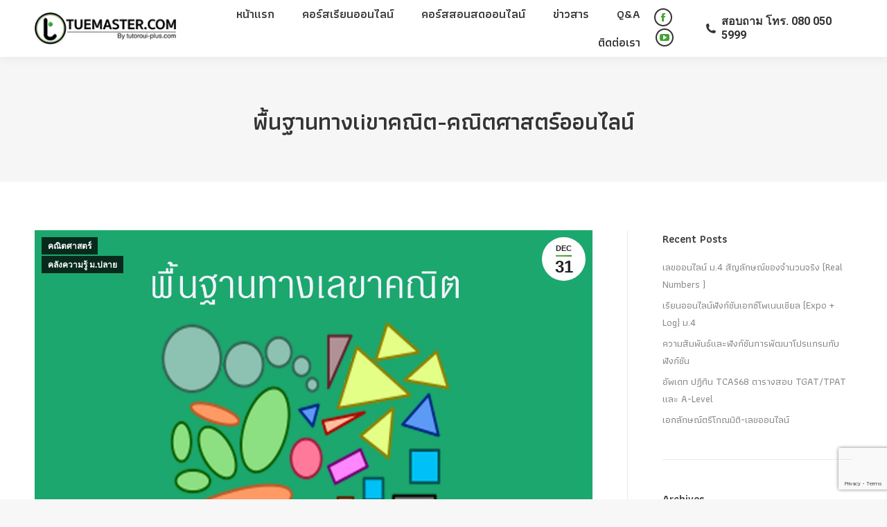

--- FILE ---
content_type: text/html; charset=UTF-8
request_url: https://tuemaster.com/blog/%E0%B8%9E%E0%B8%B7%E0%B9%89%E0%B8%99%E0%B8%90%E0%B8%B2%E0%B8%99%E0%B8%97%E0%B8%B2%E0%B8%87%E0%B9%80%E0%B8%A5%E0%B8%82%E0%B8%B2%E0%B8%84%E0%B8%93%E0%B8%B4%E0%B8%95-%E0%B8%84%E0%B8%93%E0%B8%B4%E0%B8%95/
body_size: 21468
content:
<!DOCTYPE html>
<!--[if !(IE 6) | !(IE 7) | !(IE 8)  ]><!-->
<html lang="en-US" class="no-js">
<!--<![endif]-->
<head>
	<meta charset="UTF-8" />
		<meta name="viewport" content="width=device-width, initial-scale=1, maximum-scale=1, user-scalable=0">
		<meta name="theme-color" content="#4fac3c"/>	<link rel="profile" href="https://gmpg.org/xfn/11" />
	        <script type="text/javascript">
            if (/Android|webOS|iPhone|iPad|iPod|BlackBerry|IEMobile|Opera Mini/i.test(navigator.userAgent)) {
                var originalAddEventListener = EventTarget.prototype.addEventListener,
                    oldWidth = window.innerWidth;

                EventTarget.prototype.addEventListener = function (eventName, eventHandler, useCapture) {
                    if (eventName === "resize") {
                        originalAddEventListener.call(this, eventName, function (event) {
                            if (oldWidth === window.innerWidth) {
                                return;
                            }
                            oldWidth = window.innerWidth;
                            if (eventHandler.handleEvent) {
                                eventHandler.handleEvent.call(this, event);
                            }
                            else {
                                eventHandler.call(this, event);
                            };
                        }, useCapture);
                    }
                    else {
                        originalAddEventListener.call(this, eventName, eventHandler, useCapture);
                    };
                };
            };
        </script>
		<title>พื้นฐานทางเiขาคณิต-คณิตศาสตร์ออนไลน์ &#8211; Tuemaster เรียนออนไลน์ ม.ปลาย</title>
<meta name='robots' content='max-image-preview:large' />

<!-- Google Tag Manager for WordPress by gtm4wp.com -->
<script data-cfasync="false" data-pagespeed-no-defer>//<![CDATA[
	var gtm4wp_datalayer_name = "dataLayer";
	var dataLayer = dataLayer || [];
//]]>
</script>
<!-- End Google Tag Manager for WordPress by gtm4wp.com --><link rel='dns-prefetch' href='//cdnjs.cloudflare.com' />
<link rel='dns-prefetch' href='//www.google.com' />
<link rel='dns-prefetch' href='//fonts.googleapis.com' />
<link rel="alternate" type="application/rss+xml" title="Tuemaster เรียนออนไลน์ ม.ปลาย &raquo; Feed" href="https://tuemaster.com/feed/" />
<link rel="alternate" type="application/rss+xml" title="Tuemaster เรียนออนไลน์ ม.ปลาย &raquo; Comments Feed" href="https://tuemaster.com/comments/feed/" />
<script type="text/javascript">
window._wpemojiSettings = {"baseUrl":"https:\/\/s.w.org\/images\/core\/emoji\/14.0.0\/72x72\/","ext":".png","svgUrl":"https:\/\/s.w.org\/images\/core\/emoji\/14.0.0\/svg\/","svgExt":".svg","source":{"concatemoji":"https:\/\/tuemaster.com\/wp-includes\/js\/wp-emoji-release.min.js?ver=6.1.9"}};
/*! This file is auto-generated */
!function(e,a,t){var n,r,o,i=a.createElement("canvas"),p=i.getContext&&i.getContext("2d");function s(e,t){var a=String.fromCharCode,e=(p.clearRect(0,0,i.width,i.height),p.fillText(a.apply(this,e),0,0),i.toDataURL());return p.clearRect(0,0,i.width,i.height),p.fillText(a.apply(this,t),0,0),e===i.toDataURL()}function c(e){var t=a.createElement("script");t.src=e,t.defer=t.type="text/javascript",a.getElementsByTagName("head")[0].appendChild(t)}for(o=Array("flag","emoji"),t.supports={everything:!0,everythingExceptFlag:!0},r=0;r<o.length;r++)t.supports[o[r]]=function(e){if(p&&p.fillText)switch(p.textBaseline="top",p.font="600 32px Arial",e){case"flag":return s([127987,65039,8205,9895,65039],[127987,65039,8203,9895,65039])?!1:!s([55356,56826,55356,56819],[55356,56826,8203,55356,56819])&&!s([55356,57332,56128,56423,56128,56418,56128,56421,56128,56430,56128,56423,56128,56447],[55356,57332,8203,56128,56423,8203,56128,56418,8203,56128,56421,8203,56128,56430,8203,56128,56423,8203,56128,56447]);case"emoji":return!s([129777,127995,8205,129778,127999],[129777,127995,8203,129778,127999])}return!1}(o[r]),t.supports.everything=t.supports.everything&&t.supports[o[r]],"flag"!==o[r]&&(t.supports.everythingExceptFlag=t.supports.everythingExceptFlag&&t.supports[o[r]]);t.supports.everythingExceptFlag=t.supports.everythingExceptFlag&&!t.supports.flag,t.DOMReady=!1,t.readyCallback=function(){t.DOMReady=!0},t.supports.everything||(n=function(){t.readyCallback()},a.addEventListener?(a.addEventListener("DOMContentLoaded",n,!1),e.addEventListener("load",n,!1)):(e.attachEvent("onload",n),a.attachEvent("onreadystatechange",function(){"complete"===a.readyState&&t.readyCallback()})),(e=t.source||{}).concatemoji?c(e.concatemoji):e.wpemoji&&e.twemoji&&(c(e.twemoji),c(e.wpemoji)))}(window,document,window._wpemojiSettings);
</script>
<style type="text/css">
img.wp-smiley,
img.emoji {
	display: inline !important;
	border: none !important;
	box-shadow: none !important;
	height: 1em !important;
	width: 1em !important;
	margin: 0 0.07em !important;
	vertical-align: -0.1em !important;
	background: none !important;
	padding: 0 !important;
}
</style>
	<link rel='stylesheet' id='layerslider-css' href='https://tuemaster.com/wp-content/plugins/LayerSlider/static/layerslider/css/layerslider.css?ver=6.10.2' type='text/css' media='all' />
<link rel='stylesheet' id='wp-block-library-css' href='https://tuemaster.com/wp-includes/css/dist/block-library/style.min.css?ver=6.1.9' type='text/css' media='all' />
<style id='wp-block-library-theme-inline-css' type='text/css'>
.wp-block-audio figcaption{color:#555;font-size:13px;text-align:center}.is-dark-theme .wp-block-audio figcaption{color:hsla(0,0%,100%,.65)}.wp-block-audio{margin:0 0 1em}.wp-block-code{border:1px solid #ccc;border-radius:4px;font-family:Menlo,Consolas,monaco,monospace;padding:.8em 1em}.wp-block-embed figcaption{color:#555;font-size:13px;text-align:center}.is-dark-theme .wp-block-embed figcaption{color:hsla(0,0%,100%,.65)}.wp-block-embed{margin:0 0 1em}.blocks-gallery-caption{color:#555;font-size:13px;text-align:center}.is-dark-theme .blocks-gallery-caption{color:hsla(0,0%,100%,.65)}.wp-block-image figcaption{color:#555;font-size:13px;text-align:center}.is-dark-theme .wp-block-image figcaption{color:hsla(0,0%,100%,.65)}.wp-block-image{margin:0 0 1em}.wp-block-pullquote{border-top:4px solid;border-bottom:4px solid;margin-bottom:1.75em;color:currentColor}.wp-block-pullquote__citation,.wp-block-pullquote cite,.wp-block-pullquote footer{color:currentColor;text-transform:uppercase;font-size:.8125em;font-style:normal}.wp-block-quote{border-left:.25em solid;margin:0 0 1.75em;padding-left:1em}.wp-block-quote cite,.wp-block-quote footer{color:currentColor;font-size:.8125em;position:relative;font-style:normal}.wp-block-quote.has-text-align-right{border-left:none;border-right:.25em solid;padding-left:0;padding-right:1em}.wp-block-quote.has-text-align-center{border:none;padding-left:0}.wp-block-quote.is-large,.wp-block-quote.is-style-large,.wp-block-quote.is-style-plain{border:none}.wp-block-search .wp-block-search__label{font-weight:700}.wp-block-search__button{border:1px solid #ccc;padding:.375em .625em}:where(.wp-block-group.has-background){padding:1.25em 2.375em}.wp-block-separator.has-css-opacity{opacity:.4}.wp-block-separator{border:none;border-bottom:2px solid;margin-left:auto;margin-right:auto}.wp-block-separator.has-alpha-channel-opacity{opacity:1}.wp-block-separator:not(.is-style-wide):not(.is-style-dots){width:100px}.wp-block-separator.has-background:not(.is-style-dots){border-bottom:none;height:1px}.wp-block-separator.has-background:not(.is-style-wide):not(.is-style-dots){height:2px}.wp-block-table{margin:"0 0 1em 0"}.wp-block-table thead{border-bottom:3px solid}.wp-block-table tfoot{border-top:3px solid}.wp-block-table td,.wp-block-table th{word-break:normal}.wp-block-table figcaption{color:#555;font-size:13px;text-align:center}.is-dark-theme .wp-block-table figcaption{color:hsla(0,0%,100%,.65)}.wp-block-video figcaption{color:#555;font-size:13px;text-align:center}.is-dark-theme .wp-block-video figcaption{color:hsla(0,0%,100%,.65)}.wp-block-video{margin:0 0 1em}.wp-block-template-part.has-background{padding:1.25em 2.375em;margin-top:0;margin-bottom:0}
</style>
<link rel='stylesheet' id='classic-theme-styles-css' href='https://tuemaster.com/wp-includes/css/classic-themes.min.css?ver=1' type='text/css' media='all' />
<style id='global-styles-inline-css' type='text/css'>
body{--wp--preset--color--black: #000000;--wp--preset--color--cyan-bluish-gray: #abb8c3;--wp--preset--color--white: #FFF;--wp--preset--color--pale-pink: #f78da7;--wp--preset--color--vivid-red: #cf2e2e;--wp--preset--color--luminous-vivid-orange: #ff6900;--wp--preset--color--luminous-vivid-amber: #fcb900;--wp--preset--color--light-green-cyan: #7bdcb5;--wp--preset--color--vivid-green-cyan: #00d084;--wp--preset--color--pale-cyan-blue: #8ed1fc;--wp--preset--color--vivid-cyan-blue: #0693e3;--wp--preset--color--vivid-purple: #9b51e0;--wp--preset--color--accent: #4fac3c;--wp--preset--color--dark-gray: #111;--wp--preset--color--light-gray: #767676;--wp--preset--gradient--vivid-cyan-blue-to-vivid-purple: linear-gradient(135deg,rgba(6,147,227,1) 0%,rgb(155,81,224) 100%);--wp--preset--gradient--light-green-cyan-to-vivid-green-cyan: linear-gradient(135deg,rgb(122,220,180) 0%,rgb(0,208,130) 100%);--wp--preset--gradient--luminous-vivid-amber-to-luminous-vivid-orange: linear-gradient(135deg,rgba(252,185,0,1) 0%,rgba(255,105,0,1) 100%);--wp--preset--gradient--luminous-vivid-orange-to-vivid-red: linear-gradient(135deg,rgba(255,105,0,1) 0%,rgb(207,46,46) 100%);--wp--preset--gradient--very-light-gray-to-cyan-bluish-gray: linear-gradient(135deg,rgb(238,238,238) 0%,rgb(169,184,195) 100%);--wp--preset--gradient--cool-to-warm-spectrum: linear-gradient(135deg,rgb(74,234,220) 0%,rgb(151,120,209) 20%,rgb(207,42,186) 40%,rgb(238,44,130) 60%,rgb(251,105,98) 80%,rgb(254,248,76) 100%);--wp--preset--gradient--blush-light-purple: linear-gradient(135deg,rgb(255,206,236) 0%,rgb(152,150,240) 100%);--wp--preset--gradient--blush-bordeaux: linear-gradient(135deg,rgb(254,205,165) 0%,rgb(254,45,45) 50%,rgb(107,0,62) 100%);--wp--preset--gradient--luminous-dusk: linear-gradient(135deg,rgb(255,203,112) 0%,rgb(199,81,192) 50%,rgb(65,88,208) 100%);--wp--preset--gradient--pale-ocean: linear-gradient(135deg,rgb(255,245,203) 0%,rgb(182,227,212) 50%,rgb(51,167,181) 100%);--wp--preset--gradient--electric-grass: linear-gradient(135deg,rgb(202,248,128) 0%,rgb(113,206,126) 100%);--wp--preset--gradient--midnight: linear-gradient(135deg,rgb(2,3,129) 0%,rgb(40,116,252) 100%);--wp--preset--duotone--dark-grayscale: url('#wp-duotone-dark-grayscale');--wp--preset--duotone--grayscale: url('#wp-duotone-grayscale');--wp--preset--duotone--purple-yellow: url('#wp-duotone-purple-yellow');--wp--preset--duotone--blue-red: url('#wp-duotone-blue-red');--wp--preset--duotone--midnight: url('#wp-duotone-midnight');--wp--preset--duotone--magenta-yellow: url('#wp-duotone-magenta-yellow');--wp--preset--duotone--purple-green: url('#wp-duotone-purple-green');--wp--preset--duotone--blue-orange: url('#wp-duotone-blue-orange');--wp--preset--font-size--small: 13px;--wp--preset--font-size--medium: 20px;--wp--preset--font-size--large: 36px;--wp--preset--font-size--x-large: 42px;--wp--preset--spacing--20: 0.44rem;--wp--preset--spacing--30: 0.67rem;--wp--preset--spacing--40: 1rem;--wp--preset--spacing--50: 1.5rem;--wp--preset--spacing--60: 2.25rem;--wp--preset--spacing--70: 3.38rem;--wp--preset--spacing--80: 5.06rem;}:where(.is-layout-flex){gap: 0.5em;}body .is-layout-flow > .alignleft{float: left;margin-inline-start: 0;margin-inline-end: 2em;}body .is-layout-flow > .alignright{float: right;margin-inline-start: 2em;margin-inline-end: 0;}body .is-layout-flow > .aligncenter{margin-left: auto !important;margin-right: auto !important;}body .is-layout-constrained > .alignleft{float: left;margin-inline-start: 0;margin-inline-end: 2em;}body .is-layout-constrained > .alignright{float: right;margin-inline-start: 2em;margin-inline-end: 0;}body .is-layout-constrained > .aligncenter{margin-left: auto !important;margin-right: auto !important;}body .is-layout-constrained > :where(:not(.alignleft):not(.alignright):not(.alignfull)){max-width: var(--wp--style--global--content-size);margin-left: auto !important;margin-right: auto !important;}body .is-layout-constrained > .alignwide{max-width: var(--wp--style--global--wide-size);}body .is-layout-flex{display: flex;}body .is-layout-flex{flex-wrap: wrap;align-items: center;}body .is-layout-flex > *{margin: 0;}:where(.wp-block-columns.is-layout-flex){gap: 2em;}.has-black-color{color: var(--wp--preset--color--black) !important;}.has-cyan-bluish-gray-color{color: var(--wp--preset--color--cyan-bluish-gray) !important;}.has-white-color{color: var(--wp--preset--color--white) !important;}.has-pale-pink-color{color: var(--wp--preset--color--pale-pink) !important;}.has-vivid-red-color{color: var(--wp--preset--color--vivid-red) !important;}.has-luminous-vivid-orange-color{color: var(--wp--preset--color--luminous-vivid-orange) !important;}.has-luminous-vivid-amber-color{color: var(--wp--preset--color--luminous-vivid-amber) !important;}.has-light-green-cyan-color{color: var(--wp--preset--color--light-green-cyan) !important;}.has-vivid-green-cyan-color{color: var(--wp--preset--color--vivid-green-cyan) !important;}.has-pale-cyan-blue-color{color: var(--wp--preset--color--pale-cyan-blue) !important;}.has-vivid-cyan-blue-color{color: var(--wp--preset--color--vivid-cyan-blue) !important;}.has-vivid-purple-color{color: var(--wp--preset--color--vivid-purple) !important;}.has-black-background-color{background-color: var(--wp--preset--color--black) !important;}.has-cyan-bluish-gray-background-color{background-color: var(--wp--preset--color--cyan-bluish-gray) !important;}.has-white-background-color{background-color: var(--wp--preset--color--white) !important;}.has-pale-pink-background-color{background-color: var(--wp--preset--color--pale-pink) !important;}.has-vivid-red-background-color{background-color: var(--wp--preset--color--vivid-red) !important;}.has-luminous-vivid-orange-background-color{background-color: var(--wp--preset--color--luminous-vivid-orange) !important;}.has-luminous-vivid-amber-background-color{background-color: var(--wp--preset--color--luminous-vivid-amber) !important;}.has-light-green-cyan-background-color{background-color: var(--wp--preset--color--light-green-cyan) !important;}.has-vivid-green-cyan-background-color{background-color: var(--wp--preset--color--vivid-green-cyan) !important;}.has-pale-cyan-blue-background-color{background-color: var(--wp--preset--color--pale-cyan-blue) !important;}.has-vivid-cyan-blue-background-color{background-color: var(--wp--preset--color--vivid-cyan-blue) !important;}.has-vivid-purple-background-color{background-color: var(--wp--preset--color--vivid-purple) !important;}.has-black-border-color{border-color: var(--wp--preset--color--black) !important;}.has-cyan-bluish-gray-border-color{border-color: var(--wp--preset--color--cyan-bluish-gray) !important;}.has-white-border-color{border-color: var(--wp--preset--color--white) !important;}.has-pale-pink-border-color{border-color: var(--wp--preset--color--pale-pink) !important;}.has-vivid-red-border-color{border-color: var(--wp--preset--color--vivid-red) !important;}.has-luminous-vivid-orange-border-color{border-color: var(--wp--preset--color--luminous-vivid-orange) !important;}.has-luminous-vivid-amber-border-color{border-color: var(--wp--preset--color--luminous-vivid-amber) !important;}.has-light-green-cyan-border-color{border-color: var(--wp--preset--color--light-green-cyan) !important;}.has-vivid-green-cyan-border-color{border-color: var(--wp--preset--color--vivid-green-cyan) !important;}.has-pale-cyan-blue-border-color{border-color: var(--wp--preset--color--pale-cyan-blue) !important;}.has-vivid-cyan-blue-border-color{border-color: var(--wp--preset--color--vivid-cyan-blue) !important;}.has-vivid-purple-border-color{border-color: var(--wp--preset--color--vivid-purple) !important;}.has-vivid-cyan-blue-to-vivid-purple-gradient-background{background: var(--wp--preset--gradient--vivid-cyan-blue-to-vivid-purple) !important;}.has-light-green-cyan-to-vivid-green-cyan-gradient-background{background: var(--wp--preset--gradient--light-green-cyan-to-vivid-green-cyan) !important;}.has-luminous-vivid-amber-to-luminous-vivid-orange-gradient-background{background: var(--wp--preset--gradient--luminous-vivid-amber-to-luminous-vivid-orange) !important;}.has-luminous-vivid-orange-to-vivid-red-gradient-background{background: var(--wp--preset--gradient--luminous-vivid-orange-to-vivid-red) !important;}.has-very-light-gray-to-cyan-bluish-gray-gradient-background{background: var(--wp--preset--gradient--very-light-gray-to-cyan-bluish-gray) !important;}.has-cool-to-warm-spectrum-gradient-background{background: var(--wp--preset--gradient--cool-to-warm-spectrum) !important;}.has-blush-light-purple-gradient-background{background: var(--wp--preset--gradient--blush-light-purple) !important;}.has-blush-bordeaux-gradient-background{background: var(--wp--preset--gradient--blush-bordeaux) !important;}.has-luminous-dusk-gradient-background{background: var(--wp--preset--gradient--luminous-dusk) !important;}.has-pale-ocean-gradient-background{background: var(--wp--preset--gradient--pale-ocean) !important;}.has-electric-grass-gradient-background{background: var(--wp--preset--gradient--electric-grass) !important;}.has-midnight-gradient-background{background: var(--wp--preset--gradient--midnight) !important;}.has-small-font-size{font-size: var(--wp--preset--font-size--small) !important;}.has-medium-font-size{font-size: var(--wp--preset--font-size--medium) !important;}.has-large-font-size{font-size: var(--wp--preset--font-size--large) !important;}.has-x-large-font-size{font-size: var(--wp--preset--font-size--x-large) !important;}
.wp-block-navigation a:where(:not(.wp-element-button)){color: inherit;}
:where(.wp-block-columns.is-layout-flex){gap: 2em;}
.wp-block-pullquote{font-size: 1.5em;line-height: 1.6;}
</style>
<link rel='stylesheet' id='contact-form-7-css' href='https://tuemaster.com/wp-content/plugins/contact-form-7/includes/css/styles.css?ver=5.6.4' type='text/css' media='all' />
<link rel='stylesheet' id='go-pricing-styles-css' href='https://tuemaster.com/wp-content/plugins/go_pricing/assets/css/go_pricing_styles.css?ver=3.3.19' type='text/css' media='all' />
<link rel='stylesheet' id='ppress-frontend-css' href='https://tuemaster.com/wp-content/plugins/wp-user-avatar/assets/css/frontend.min.css?ver=4.3.2' type='text/css' media='all' />
<link rel='stylesheet' id='ppress-flatpickr-css' href='https://tuemaster.com/wp-content/plugins/wp-user-avatar/assets/flatpickr/flatpickr.min.css?ver=4.3.2' type='text/css' media='all' />
<link rel='stylesheet' id='ppress-select2-css' href='https://tuemaster.com/wp-content/plugins/wp-user-avatar/assets/select2/select2.min.css?ver=6.1.9' type='text/css' media='all' />
<link rel='stylesheet' id='the7-font-css' href='https://tuemaster.com/wp-content/themes/dt-the7/fonts/icomoon-the7-font/icomoon-the7-font.min.css?ver=11.2.0' type='text/css' media='all' />
<link rel='stylesheet' id='the7-awesome-fonts-css' href='https://tuemaster.com/wp-content/themes/dt-the7/fonts/FontAwesome/css/all.min.css?ver=11.2.0' type='text/css' media='all' />
<link rel='stylesheet' id='the7-awesome-fonts-back-css' href='https://tuemaster.com/wp-content/themes/dt-the7/fonts/FontAwesome/back-compat.min.css?ver=11.2.0' type='text/css' media='all' />
<link rel='stylesheet' id='the7-Defaults-css' href='https://tuemaster.com/wp-content/uploads/smile_fonts/Defaults/Defaults.css?ver=6.1.9' type='text/css' media='all' />
<link rel='stylesheet' id='esf-custom-fonts-css' href='https://tuemaster.com/wp-content/plugins/easy-facebook-likebox/frontend/assets/css/esf-custom-fonts.css?ver=6.1.9' type='text/css' media='all' />
<link rel='stylesheet' id='esf-insta-frontend-css' href='https://tuemaster.com/wp-content/plugins/easy-facebook-likebox//instagram/frontend/assets/css/esf-insta-frontend.css?ver=6.1.9' type='text/css' media='all' />
<link rel='stylesheet' id='esf-insta-customizer-style-css' href='https://tuemaster.com/wp-admin/admin-ajax.php?action=esf-insta-customizer-style&#038;ver=6.1.9' type='text/css' media='all' />
<link rel='stylesheet' id='dt-web-fonts-css' href='https://fonts.googleapis.com/css?family=Athiti:400,500,600,700%7CRoboto:400,600,700%7CRoboto+Condensed:400,600,700' type='text/css' media='all' />
<link rel='stylesheet' id='dt-main-css' href='https://tuemaster.com/wp-content/themes/dt-the7/css/main.min.css?ver=11.2.0' type='text/css' media='all' />
<link rel='stylesheet' id='the7-custom-scrollbar-css' href='https://tuemaster.com/wp-content/themes/dt-the7/lib/custom-scrollbar/custom-scrollbar.min.css?ver=11.2.0' type='text/css' media='all' />
<link rel='stylesheet' id='the7-wpbakery-css' href='https://tuemaster.com/wp-content/themes/dt-the7/css/wpbakery.min.css?ver=11.2.0' type='text/css' media='all' />
<link rel='stylesheet' id='the7-core-css' href='https://tuemaster.com/wp-content/plugins/dt-the7-core/assets/css/post-type.min.css?ver=2.7.1' type='text/css' media='all' />
<link rel='stylesheet' id='the7-css-vars-css' href='https://tuemaster.com/wp-content/uploads/the7-css/css-vars.css?ver=6ff90a478a22' type='text/css' media='all' />
<link rel='stylesheet' id='dt-custom-css' href='https://tuemaster.com/wp-content/uploads/the7-css/custom.css?ver=6ff90a478a22' type='text/css' media='all' />
<link rel='stylesheet' id='dt-media-css' href='https://tuemaster.com/wp-content/uploads/the7-css/media.css?ver=6ff90a478a22' type='text/css' media='all' />
<link rel='stylesheet' id='the7-mega-menu-css' href='https://tuemaster.com/wp-content/uploads/the7-css/mega-menu.css?ver=6ff90a478a22' type='text/css' media='all' />
<link rel='stylesheet' id='the7-elements-albums-portfolio-css' href='https://tuemaster.com/wp-content/uploads/the7-css/the7-elements-albums-portfolio.css?ver=6ff90a478a22' type='text/css' media='all' />
<link rel='stylesheet' id='the7-elements-css' href='https://tuemaster.com/wp-content/uploads/the7-css/post-type-dynamic.css?ver=6ff90a478a22' type='text/css' media='all' />
<link rel='stylesheet' id='style-css' href='https://tuemaster.com/wp-content/themes/dt-the7/style.css?ver=11.2.0' type='text/css' media='all' />
<link rel='stylesheet' id='__EPYT__style-css' href='https://tuemaster.com/wp-content/plugins/youtube-embed-plus/styles/ytprefs.min.css?ver=14.1.4.1' type='text/css' media='all' />
<style id='__EPYT__style-inline-css' type='text/css'>

                .epyt-gallery-thumb {
                        width: 25%;
                }
                
</style>
<script type='text/javascript' src='https://tuemaster.com/wp-includes/js/jquery/jquery.min.js?ver=3.6.1' id='jquery-core-js'></script>
<script type='text/javascript' src='https://tuemaster.com/wp-includes/js/jquery/jquery-migrate.min.js?ver=3.3.2' id='jquery-migrate-js'></script>
<script type='text/javascript' id='layerslider-greensock-js-extra'>
/* <![CDATA[ */
var LS_Meta = {"v":"6.10.2"};
/* ]]> */
</script>
<script type='text/javascript' src='https://tuemaster.com/wp-content/plugins/LayerSlider/static/layerslider/js/greensock.js?ver=1.19.0' id='layerslider-greensock-js'></script>
<script type='text/javascript' src='https://tuemaster.com/wp-content/plugins/LayerSlider/static/layerslider/js/layerslider.kreaturamedia.jquery.js?ver=6.10.2' id='layerslider-js'></script>
<script type='text/javascript' src='https://tuemaster.com/wp-content/plugins/LayerSlider/static/layerslider/js/layerslider.transitions.js?ver=6.10.2' id='layerslider-transitions-js'></script>
<script type='text/javascript' id='gw-tweenmax-js-before'>
var oldGS=window.GreenSockGlobals,oldGSQueue=window._gsQueue,oldGSDefine=window._gsDefine;window._gsDefine=null;delete(window._gsDefine);var gwGS=window.GreenSockGlobals={};
</script>
<script type='text/javascript' src='https://cdnjs.cloudflare.com/ajax/libs/gsap/1.11.2/TweenMax.min.js' id='gw-tweenmax-js'></script>
<script type='text/javascript' id='gw-tweenmax-js-after'>
try{window.GreenSockGlobals=null;window._gsQueue=null;window._gsDefine=null;delete(window.GreenSockGlobals);delete(window._gsQueue);delete(window._gsDefine);window.GreenSockGlobals=oldGS;window._gsQueue=oldGSQueue;window._gsDefine=oldGSDefine;}catch(e){}
</script>
<script type='text/javascript' src='https://tuemaster.com/wp-content/plugins/revslider/public/assets/js/rbtools.min.js?ver=6.6.5' async id='tp-tools-js'></script>
<script type='text/javascript' src='https://tuemaster.com/wp-content/plugins/revslider/public/assets/js/rs6.min.js?ver=6.6.5' async id='revmin-js'></script>
<script type='text/javascript' src='https://tuemaster.com/wp-content/plugins/wp-user-avatar/assets/flatpickr/flatpickr.min.js?ver=4.3.2' id='ppress-flatpickr-js'></script>
<script type='text/javascript' src='https://tuemaster.com/wp-content/plugins/wp-user-avatar/assets/select2/select2.min.js?ver=4.3.2' id='ppress-select2-js'></script>
<script type='text/javascript' src='https://tuemaster.com/wp-content/plugins/easy-facebook-likebox/frontend/assets/js/imagesloaded.pkgd.min.js?ver=6.1.9' id='imagesloaded.pkgd.min-js'></script>
<script type='text/javascript' id='esf-insta-public-js-extra'>
/* <![CDATA[ */
var esf_insta = {"ajax_url":"https:\/\/tuemaster.com\/wp-admin\/admin-ajax.php","version":"free","nonce":"c719db000b"};
/* ]]> */
</script>
<script type='text/javascript' src='https://tuemaster.com/wp-content/plugins/easy-facebook-likebox//instagram/frontend/assets/js/esf-insta-public.js?ver=1' id='esf-insta-public-js'></script>
<script type='text/javascript' id='dt-above-fold-js-extra'>
/* <![CDATA[ */
var dtLocal = {"themeUrl":"https:\/\/tuemaster.com\/wp-content\/themes\/dt-the7","passText":"To view this protected post, enter the password below:","moreButtonText":{"loading":"Loading...","loadMore":"Load more"},"postID":"33161","ajaxurl":"https:\/\/tuemaster.com\/wp-admin\/admin-ajax.php","REST":{"baseUrl":"https:\/\/tuemaster.com\/wp-json\/the7\/v1","endpoints":{"sendMail":"\/send-mail"}},"contactMessages":{"required":"\u0e01\u0e23\u0e2d\u0e01\u0e02\u0e49\u0e2d\u0e21\u0e39\u0e25\u0e44\u0e21\u0e48\u0e16\u0e39\u0e01\u0e15\u0e49\u0e2d\u0e07 \u0e01\u0e23\u0e38\u0e13\u0e32\u0e15\u0e23\u0e27\u0e08\u0e2a\u0e2d\u0e1a\u0e2d\u0e35\u0e01\u0e04\u0e23\u0e31\u0e49\u0e07","terms":"Please accept the privacy policy.","fillTheCaptchaError":"Please, fill the captcha."},"captchaSiteKey":"","ajaxNonce":"09c90813e3","pageData":"","themeSettings":{"smoothScroll":"off","lazyLoading":false,"accentColor":{"mode":"gradient","color":"#4fac3c"},"desktopHeader":{"height":70},"ToggleCaptionEnabled":"disabled","ToggleCaption":"Navigation","floatingHeader":{"showAfter":220,"showMenu":true,"height":60,"logo":{"showLogo":true,"html":"<img class=\" preload-me\" src=\"https:\/\/tuemaster.com\/wp-content\/uploads\/2019\/12\/tuemaster_by_tutoroui_48.png\" srcset=\"https:\/\/tuemaster.com\/wp-content\/uploads\/2019\/12\/tuemaster_by_tutoroui_48.png 214w, https:\/\/tuemaster.com\/wp-content\/uploads\/2019\/12\/tuemaster_by_tutoroui_96.png 428w\" width=\"214\" height=\"48\"   sizes=\"214px\" alt=\"Tuemaster \u0e40\u0e23\u0e35\u0e22\u0e19\u0e2d\u0e2d\u0e19\u0e44\u0e25\u0e19\u0e4c \u0e21.\u0e1b\u0e25\u0e32\u0e22\" \/>","url":"https:\/\/tuemaster.com\/"}},"topLine":{"floatingTopLine":{"logo":{"showLogo":false,"html":""}}},"mobileHeader":{"firstSwitchPoint":1170,"secondSwitchPoint":778,"firstSwitchPointHeight":60,"secondSwitchPointHeight":60,"mobileToggleCaptionEnabled":"disabled","mobileToggleCaption":"Menu"},"stickyMobileHeaderFirstSwitch":{"logo":{"html":"<img class=\" preload-me\" src=\"https:\/\/tuemaster.com\/wp-content\/uploads\/2019\/12\/tuemaster_by_tutoroui_48.png\" srcset=\"https:\/\/tuemaster.com\/wp-content\/uploads\/2019\/12\/tuemaster_by_tutoroui_48.png 214w, https:\/\/tuemaster.com\/wp-content\/uploads\/2019\/12\/tuemaster_by_tutoroui_76.png 339w\" width=\"214\" height=\"48\"   sizes=\"214px\" alt=\"Tuemaster \u0e40\u0e23\u0e35\u0e22\u0e19\u0e2d\u0e2d\u0e19\u0e44\u0e25\u0e19\u0e4c \u0e21.\u0e1b\u0e25\u0e32\u0e22\" \/>"}},"stickyMobileHeaderSecondSwitch":{"logo":{"html":"<img class=\" preload-me\" src=\"https:\/\/tuemaster.com\/wp-content\/uploads\/2019\/12\/tuemaster_by_tutoroui_48.png\" srcset=\"https:\/\/tuemaster.com\/wp-content\/uploads\/2019\/12\/tuemaster_by_tutoroui_48.png 214w, https:\/\/tuemaster.com\/wp-content\/uploads\/2019\/12\/tuemaster_by_tutoroui_76.png 339w\" width=\"214\" height=\"48\"   sizes=\"214px\" alt=\"Tuemaster \u0e40\u0e23\u0e35\u0e22\u0e19\u0e2d\u0e2d\u0e19\u0e44\u0e25\u0e19\u0e4c \u0e21.\u0e1b\u0e25\u0e32\u0e22\" \/>"}},"content":{"textColor":"#85868c","headerColor":"#333333"},"sidebar":{"switchPoint":990},"boxedWidth":"1340px","stripes":{"stripe1":{"textColor":"#787d85","headerColor":"#3b3f4a"},"stripe2":{"textColor":"#8b9199","headerColor":"#ffffff"},"stripe3":{"textColor":"#ffffff","headerColor":"#ffffff"}}},"VCMobileScreenWidth":"768"};
var dtShare = {"shareButtonText":{"facebook":"Share on Facebook","twitter":"Tweet","pinterest":"Pin it","linkedin":"Share on Linkedin","whatsapp":"Share on Whatsapp"},"overlayOpacity":"85"};
/* ]]> */
</script>
<script type='text/javascript' src='https://tuemaster.com/wp-content/themes/dt-the7/js/above-the-fold.min.js?ver=11.2.0' id='dt-above-fold-js'></script>
<script type='text/javascript' id='__ytprefs__-js-extra'>
/* <![CDATA[ */
var _EPYT_ = {"ajaxurl":"https:\/\/tuemaster.com\/wp-admin\/admin-ajax.php","security":"adfdd9c07d","gallery_scrolloffset":"20","eppathtoscripts":"https:\/\/tuemaster.com\/wp-content\/plugins\/youtube-embed-plus\/scripts\/","eppath":"https:\/\/tuemaster.com\/wp-content\/plugins\/youtube-embed-plus\/","epresponsiveselector":"[\"iframe.__youtube_prefs_widget__\"]","epdovol":"1","version":"14.1.4.1","evselector":"iframe.__youtube_prefs__[src], iframe[src*=\"youtube.com\/embed\/\"], iframe[src*=\"youtube-nocookie.com\/embed\/\"]","ajax_compat":"","ytapi_load":"light","pause_others":"","stopMobileBuffer":"1","facade_mode":"","not_live_on_channel":"","vi_active":"","vi_js_posttypes":[]};
/* ]]> */
</script>
<script type='text/javascript' src='https://tuemaster.com/wp-content/plugins/youtube-embed-plus/scripts/ytprefs.min.js?ver=14.1.4.1' id='__ytprefs__-js'></script>
<meta name="generator" content="Powered by LayerSlider 6.10.2 - Multi-Purpose, Responsive, Parallax, Mobile-Friendly Slider Plugin for WordPress." />
<!-- LayerSlider updates and docs at: https://layerslider.kreaturamedia.com -->
<link rel="https://api.w.org/" href="https://tuemaster.com/wp-json/" /><link rel="alternate" type="application/json" href="https://tuemaster.com/wp-json/wp/v2/posts/33161" /><link rel="EditURI" type="application/rsd+xml" title="RSD" href="https://tuemaster.com/xmlrpc.php?rsd" />
<link rel="wlwmanifest" type="application/wlwmanifest+xml" href="https://tuemaster.com/wp-includes/wlwmanifest.xml" />
<meta name="generator" content="WordPress 6.1.9" />
<link rel="canonical" href="https://tuemaster.com/blog/%e0%b8%9e%e0%b8%b7%e0%b9%89%e0%b8%99%e0%b8%90%e0%b8%b2%e0%b8%99%e0%b8%97%e0%b8%b2%e0%b8%87%e0%b9%80%e0%b8%a5%e0%b8%82%e0%b8%b2%e0%b8%84%e0%b8%93%e0%b8%b4%e0%b8%95-%e0%b8%84%e0%b8%93%e0%b8%b4%e0%b8%95/" />
<link rel='shortlink' href='https://tuemaster.com/?p=33161' />
<link rel="alternate" type="application/json+oembed" href="https://tuemaster.com/wp-json/oembed/1.0/embed?url=https%3A%2F%2Ftuemaster.com%2Fblog%2F%25e0%25b8%259e%25e0%25b8%25b7%25e0%25b9%2589%25e0%25b8%2599%25e0%25b8%2590%25e0%25b8%25b2%25e0%25b8%2599%25e0%25b8%2597%25e0%25b8%25b2%25e0%25b8%2587%25e0%25b9%2580%25e0%25b8%25a5%25e0%25b8%2582%25e0%25b8%25b2%25e0%25b8%2584%25e0%25b8%2593%25e0%25b8%25b4%25e0%25b8%2595-%25e0%25b8%2584%25e0%25b8%2593%25e0%25b8%25b4%25e0%25b8%2595%2F" />
<link rel="alternate" type="text/xml+oembed" href="https://tuemaster.com/wp-json/oembed/1.0/embed?url=https%3A%2F%2Ftuemaster.com%2Fblog%2F%25e0%25b8%259e%25e0%25b8%25b7%25e0%25b9%2589%25e0%25b8%2599%25e0%25b8%2590%25e0%25b8%25b2%25e0%25b8%2599%25e0%25b8%2597%25e0%25b8%25b2%25e0%25b8%2587%25e0%25b9%2580%25e0%25b8%25a5%25e0%25b8%2582%25e0%25b8%25b2%25e0%25b8%2584%25e0%25b8%2593%25e0%25b8%25b4%25e0%25b8%2595-%25e0%25b8%2584%25e0%25b8%2593%25e0%25b8%25b4%25e0%25b8%2595%2F&#038;format=xml" />

<!-- Google Tag Manager for WordPress by gtm4wp.com -->
<script data-cfasync="false" data-pagespeed-no-defer>//<![CDATA[
	var dataLayer_content = {"pagePostType":"post","pagePostType2":"single-post","pageCategory":["maths","knowledge-base"],"pagePostAuthor":"tmtyai"};
	dataLayer.push( dataLayer_content );//]]>
</script>
<script data-cfasync="false">//<![CDATA[
(function(w,d,s,l,i){w[l]=w[l]||[];w[l].push({'gtm.start':
new Date().getTime(),event:'gtm.js'});var f=d.getElementsByTagName(s)[0],
j=d.createElement(s),dl=l!='dataLayer'?'&l='+l:'';j.async=true;j.src=
'//www.googletagmanager.com/gtm.'+'js?id='+i+dl;f.parentNode.insertBefore(j,f);
})(window,document,'script','dataLayer','GTM-NJRKQB5');//]]>
</script>
<!-- End Google Tag Manager -->
<!-- End Google Tag Manager for WordPress by gtm4wp.com --><meta property="og:site_name" content="Tuemaster เรียนออนไลน์ ม.ปลาย" />
<meta property="og:title" content="พื้นฐานทางเiขาคณิต-คณิตศาสตร์ออนไลน์" />
<meta property="og:description" content="พื้นฐานทางเลขาคณิต" />
<meta property="og:image" content="https://tuemaster.com/wp-content/uploads/2022/12/กราฟและความสัมพันธ์เชิงเส้น-1.jpg" />
<meta property="og:url" content="https://tuemaster.com/blog/%e0%b8%9e%e0%b8%b7%e0%b9%89%e0%b8%99%e0%b8%90%e0%b8%b2%e0%b8%99%e0%b8%97%e0%b8%b2%e0%b8%87%e0%b9%80%e0%b8%a5%e0%b8%82%e0%b8%b2%e0%b8%84%e0%b8%93%e0%b8%b4%e0%b8%95-%e0%b8%84%e0%b8%93%e0%b8%b4%e0%b8%95/" />
<meta property="og:type" content="article" />
<meta name="generator" content="Powered by WPBakery Page Builder - drag and drop page builder for WordPress."/>
<meta name="generator" content="Powered by Slider Revolution 6.6.5 - responsive, Mobile-Friendly Slider Plugin for WordPress with comfortable drag and drop interface." />
<link rel="icon" href="https://tuemaster.com/wp-content/uploads/2018/07/icon-16x16.png" type="image/png" sizes="16x16"/><link rel="icon" href="https://tuemaster.com/wp-content/uploads/2018/07/icon-32x32.png" type="image/png" sizes="32x32"/><link rel="apple-touch-icon" href="https://tuemaster.com/wp-content/uploads/2018/07/icon-60x60.png"><link rel="apple-touch-icon" sizes="76x76" href="https://tuemaster.com/wp-content/uploads/2018/07/icon-76x76.png"><link rel="apple-touch-icon" sizes="120x120" href="https://tuemaster.com/wp-content/uploads/2018/07/icon-120x120.png"><link rel="apple-touch-icon" sizes="152x152" href="https://tuemaster.com/wp-content/uploads/2018/07/icon-152x152.png"><script>function setREVStartSize(e){
			//window.requestAnimationFrame(function() {
				window.RSIW = window.RSIW===undefined ? window.innerWidth : window.RSIW;
				window.RSIH = window.RSIH===undefined ? window.innerHeight : window.RSIH;
				try {
					var pw = document.getElementById(e.c).parentNode.offsetWidth,
						newh;
					pw = pw===0 || isNaN(pw) || (e.l=="fullwidth" || e.layout=="fullwidth") ? window.RSIW : pw;
					e.tabw = e.tabw===undefined ? 0 : parseInt(e.tabw);
					e.thumbw = e.thumbw===undefined ? 0 : parseInt(e.thumbw);
					e.tabh = e.tabh===undefined ? 0 : parseInt(e.tabh);
					e.thumbh = e.thumbh===undefined ? 0 : parseInt(e.thumbh);
					e.tabhide = e.tabhide===undefined ? 0 : parseInt(e.tabhide);
					e.thumbhide = e.thumbhide===undefined ? 0 : parseInt(e.thumbhide);
					e.mh = e.mh===undefined || e.mh=="" || e.mh==="auto" ? 0 : parseInt(e.mh,0);
					if(e.layout==="fullscreen" || e.l==="fullscreen")
						newh = Math.max(e.mh,window.RSIH);
					else{
						e.gw = Array.isArray(e.gw) ? e.gw : [e.gw];
						for (var i in e.rl) if (e.gw[i]===undefined || e.gw[i]===0) e.gw[i] = e.gw[i-1];
						e.gh = e.el===undefined || e.el==="" || (Array.isArray(e.el) && e.el.length==0)? e.gh : e.el;
						e.gh = Array.isArray(e.gh) ? e.gh : [e.gh];
						for (var i in e.rl) if (e.gh[i]===undefined || e.gh[i]===0) e.gh[i] = e.gh[i-1];
											
						var nl = new Array(e.rl.length),
							ix = 0,
							sl;
						e.tabw = e.tabhide>=pw ? 0 : e.tabw;
						e.thumbw = e.thumbhide>=pw ? 0 : e.thumbw;
						e.tabh = e.tabhide>=pw ? 0 : e.tabh;
						e.thumbh = e.thumbhide>=pw ? 0 : e.thumbh;
						for (var i in e.rl) nl[i] = e.rl[i]<window.RSIW ? 0 : e.rl[i];
						sl = nl[0];
						for (var i in nl) if (sl>nl[i] && nl[i]>0) { sl = nl[i]; ix=i;}
						var m = pw>(e.gw[ix]+e.tabw+e.thumbw) ? 1 : (pw-(e.tabw+e.thumbw)) / (e.gw[ix]);
						newh =  (e.gh[ix] * m) + (e.tabh + e.thumbh);
					}
					var el = document.getElementById(e.c);
					if (el!==null && el) el.style.height = newh+"px";
					el = document.getElementById(e.c+"_wrapper");
					if (el!==null && el) {
						el.style.height = newh+"px";
						el.style.display = "block";
					}
				} catch(e){
					console.log("Failure at Presize of Slider:" + e)
				}
			//});
		  };</script>
<noscript><style> .wpb_animate_when_almost_visible { opacity: 1; }</style></noscript></head>
<body id="the7-body" class="post-template-default single single-post postid-33161 single-format-standard wp-embed-responsive the7-core-ver-2.7.1 no-comments dt-responsive-on right-mobile-menu-close-icon ouside-menu-close-icon mobile-hamburger-close-bg-enable mobile-hamburger-close-bg-hover-enable  fade-medium-mobile-menu-close-icon fade-medium-menu-close-icon accent-gradient srcset-enabled btn-flat custom-btn-color custom-btn-hover-color phantom-fade phantom-shadow-decoration phantom-main-logo-on sticky-mobile-header top-header first-switch-logo-left first-switch-menu-right second-switch-logo-left second-switch-menu-right right-mobile-menu layzr-loading-on popup-message-style the7-ver-11.2.0 dt-fa-compatibility wpb-js-composer js-comp-ver-6.9.0 vc_responsive">
<svg xmlns="http://www.w3.org/2000/svg" viewBox="0 0 0 0" width="0" height="0" focusable="false" role="none" style="visibility: hidden; position: absolute; left: -9999px; overflow: hidden;" ><defs><filter id="wp-duotone-dark-grayscale"><feColorMatrix color-interpolation-filters="sRGB" type="matrix" values=" .299 .587 .114 0 0 .299 .587 .114 0 0 .299 .587 .114 0 0 .299 .587 .114 0 0 " /><feComponentTransfer color-interpolation-filters="sRGB" ><feFuncR type="table" tableValues="0 0.49803921568627" /><feFuncG type="table" tableValues="0 0.49803921568627" /><feFuncB type="table" tableValues="0 0.49803921568627" /><feFuncA type="table" tableValues="1 1" /></feComponentTransfer><feComposite in2="SourceGraphic" operator="in" /></filter></defs></svg><svg xmlns="http://www.w3.org/2000/svg" viewBox="0 0 0 0" width="0" height="0" focusable="false" role="none" style="visibility: hidden; position: absolute; left: -9999px; overflow: hidden;" ><defs><filter id="wp-duotone-grayscale"><feColorMatrix color-interpolation-filters="sRGB" type="matrix" values=" .299 .587 .114 0 0 .299 .587 .114 0 0 .299 .587 .114 0 0 .299 .587 .114 0 0 " /><feComponentTransfer color-interpolation-filters="sRGB" ><feFuncR type="table" tableValues="0 1" /><feFuncG type="table" tableValues="0 1" /><feFuncB type="table" tableValues="0 1" /><feFuncA type="table" tableValues="1 1" /></feComponentTransfer><feComposite in2="SourceGraphic" operator="in" /></filter></defs></svg><svg xmlns="http://www.w3.org/2000/svg" viewBox="0 0 0 0" width="0" height="0" focusable="false" role="none" style="visibility: hidden; position: absolute; left: -9999px; overflow: hidden;" ><defs><filter id="wp-duotone-purple-yellow"><feColorMatrix color-interpolation-filters="sRGB" type="matrix" values=" .299 .587 .114 0 0 .299 .587 .114 0 0 .299 .587 .114 0 0 .299 .587 .114 0 0 " /><feComponentTransfer color-interpolation-filters="sRGB" ><feFuncR type="table" tableValues="0.54901960784314 0.98823529411765" /><feFuncG type="table" tableValues="0 1" /><feFuncB type="table" tableValues="0.71764705882353 0.25490196078431" /><feFuncA type="table" tableValues="1 1" /></feComponentTransfer><feComposite in2="SourceGraphic" operator="in" /></filter></defs></svg><svg xmlns="http://www.w3.org/2000/svg" viewBox="0 0 0 0" width="0" height="0" focusable="false" role="none" style="visibility: hidden; position: absolute; left: -9999px; overflow: hidden;" ><defs><filter id="wp-duotone-blue-red"><feColorMatrix color-interpolation-filters="sRGB" type="matrix" values=" .299 .587 .114 0 0 .299 .587 .114 0 0 .299 .587 .114 0 0 .299 .587 .114 0 0 " /><feComponentTransfer color-interpolation-filters="sRGB" ><feFuncR type="table" tableValues="0 1" /><feFuncG type="table" tableValues="0 0.27843137254902" /><feFuncB type="table" tableValues="0.5921568627451 0.27843137254902" /><feFuncA type="table" tableValues="1 1" /></feComponentTransfer><feComposite in2="SourceGraphic" operator="in" /></filter></defs></svg><svg xmlns="http://www.w3.org/2000/svg" viewBox="0 0 0 0" width="0" height="0" focusable="false" role="none" style="visibility: hidden; position: absolute; left: -9999px; overflow: hidden;" ><defs><filter id="wp-duotone-midnight"><feColorMatrix color-interpolation-filters="sRGB" type="matrix" values=" .299 .587 .114 0 0 .299 .587 .114 0 0 .299 .587 .114 0 0 .299 .587 .114 0 0 " /><feComponentTransfer color-interpolation-filters="sRGB" ><feFuncR type="table" tableValues="0 0" /><feFuncG type="table" tableValues="0 0.64705882352941" /><feFuncB type="table" tableValues="0 1" /><feFuncA type="table" tableValues="1 1" /></feComponentTransfer><feComposite in2="SourceGraphic" operator="in" /></filter></defs></svg><svg xmlns="http://www.w3.org/2000/svg" viewBox="0 0 0 0" width="0" height="0" focusable="false" role="none" style="visibility: hidden; position: absolute; left: -9999px; overflow: hidden;" ><defs><filter id="wp-duotone-magenta-yellow"><feColorMatrix color-interpolation-filters="sRGB" type="matrix" values=" .299 .587 .114 0 0 .299 .587 .114 0 0 .299 .587 .114 0 0 .299 .587 .114 0 0 " /><feComponentTransfer color-interpolation-filters="sRGB" ><feFuncR type="table" tableValues="0.78039215686275 1" /><feFuncG type="table" tableValues="0 0.94901960784314" /><feFuncB type="table" tableValues="0.35294117647059 0.47058823529412" /><feFuncA type="table" tableValues="1 1" /></feComponentTransfer><feComposite in2="SourceGraphic" operator="in" /></filter></defs></svg><svg xmlns="http://www.w3.org/2000/svg" viewBox="0 0 0 0" width="0" height="0" focusable="false" role="none" style="visibility: hidden; position: absolute; left: -9999px; overflow: hidden;" ><defs><filter id="wp-duotone-purple-green"><feColorMatrix color-interpolation-filters="sRGB" type="matrix" values=" .299 .587 .114 0 0 .299 .587 .114 0 0 .299 .587 .114 0 0 .299 .587 .114 0 0 " /><feComponentTransfer color-interpolation-filters="sRGB" ><feFuncR type="table" tableValues="0.65098039215686 0.40392156862745" /><feFuncG type="table" tableValues="0 1" /><feFuncB type="table" tableValues="0.44705882352941 0.4" /><feFuncA type="table" tableValues="1 1" /></feComponentTransfer><feComposite in2="SourceGraphic" operator="in" /></filter></defs></svg><svg xmlns="http://www.w3.org/2000/svg" viewBox="0 0 0 0" width="0" height="0" focusable="false" role="none" style="visibility: hidden; position: absolute; left: -9999px; overflow: hidden;" ><defs><filter id="wp-duotone-blue-orange"><feColorMatrix color-interpolation-filters="sRGB" type="matrix" values=" .299 .587 .114 0 0 .299 .587 .114 0 0 .299 .587 .114 0 0 .299 .587 .114 0 0 " /><feComponentTransfer color-interpolation-filters="sRGB" ><feFuncR type="table" tableValues="0.098039215686275 1" /><feFuncG type="table" tableValues="0 0.66274509803922" /><feFuncB type="table" tableValues="0.84705882352941 0.41960784313725" /><feFuncA type="table" tableValues="1 1" /></feComponentTransfer><feComposite in2="SourceGraphic" operator="in" /></filter></defs></svg><!-- The7 11.2.0 -->

<div id="page" >
	<a class="skip-link screen-reader-text" href="#content">Skip to content</a>

<div class="masthead inline-header right widgets full-height surround shadow-decoration shadow-mobile-header-decoration small-mobile-menu-icon dt-parent-menu-clickable show-sub-menu-on-hover show-device-logo show-mobile-logo"  role="banner">

	<div class="top-bar top-bar-empty top-bar-line-hide">
	<div class="top-bar-bg" ></div>
	<div class="mini-widgets left-widgets"></div><div class="mini-widgets right-widgets"></div></div>

	<header class="header-bar">

		<div class="branding">
	<div id="site-title" class="assistive-text">Tuemaster เรียนออนไลน์ ม.ปลาย</div>
	<div id="site-description" class="assistive-text">ติวกวดวิชาคณิตศาสตร์ออนไลน์ อังกฤษออนไลน์ ฟิสิกส์ออนไลน์ เคมีออนไลน์ เรียนเลขออนไลน์  ม.4 , ม.5 และ ม.6 ที่ดีที่สุด</div>
	<a class="same-logo" href="https://tuemaster.com/"><img class=" preload-me" src="https://tuemaster.com/wp-content/uploads/2019/12/tuemaster_by_tutoroui_48.png" srcset="https://tuemaster.com/wp-content/uploads/2019/12/tuemaster_by_tutoroui_48.png 214w, https://tuemaster.com/wp-content/uploads/2019/12/tuemaster_by_tutoroui_96.png 428w" width="214" height="48"   sizes="214px" alt="Tuemaster เรียนออนไลน์ ม.ปลาย" /><img class="mobile-logo preload-me" src="https://tuemaster.com/wp-content/uploads/2019/12/tuemaster_by_tutoroui_48.png" srcset="https://tuemaster.com/wp-content/uploads/2019/12/tuemaster_by_tutoroui_48.png 214w, https://tuemaster.com/wp-content/uploads/2019/12/tuemaster_by_tutoroui_76.png 339w" width="214" height="48"   sizes="214px" alt="Tuemaster เรียนออนไลน์ ม.ปลาย" /></a></div>

		<ul id="primary-menu" class="main-nav underline-decoration upwards-line gradient-hover"><li class="menu-item menu-item-type-post_type menu-item-object-page menu-item-home menu-item-15177 first depth-0"><a href='https://tuemaster.com/' data-level='1'><span class="menu-item-text"><span class="menu-text">หน้าแรก</span></span></a></li> <li class="menu-item menu-item-type-custom menu-item-object-custom menu-item-has-children menu-item-15194 has-children depth-0"><a href='https://www.course.tuemaster.com' data-level='1'><span class="menu-item-text"><span class="menu-text">คอร์สเรียนออนไลน์</span></span></a><ul class="sub-nav gradient-hover hover-style-bg level-arrows-on"><li class="menu-item menu-item-type-custom menu-item-object-custom menu-item-21898 first depth-1"><a href='http://www.course.tuemaster.com' data-level='2'><span class="menu-item-text"><span class="menu-text">สมัครเรียนออนไลน์</span></span></a></li> <li class="menu-item menu-item-type-post_type menu-item-object-page menu-item-24545 depth-1"><a href='https://tuemaster.com/roadmap/' data-level='2'><span class="menu-item-text"><span class="menu-text">วางแผนคอร์สออนไลน์</span></span></a></li> <li class="menu-item menu-item-type-post_type menu-item-object-page menu-item-38474 depth-1"><a href='https://tuemaster.com/team/' data-level='2'><span class="menu-item-text"><span class="menu-text">ทีมสอน ติวมาสเตอร์</span></span></a></li> </ul></li> <li class="menu-item menu-item-type-post_type menu-item-object-page menu-item-38473 depth-0"><a href='https://tuemaster.com/liveonline/' data-level='1'><span class="menu-item-text"><span class="menu-text">คอร์สสอนสดออนไลน์</span></span></a></li> <li class="menu-item menu-item-type-post_type menu-item-object-page menu-item-15394 depth-0"><a href='https://tuemaster.com/%e0%b8%82%e0%b9%88%e0%b8%b2%e0%b8%a7%e0%b8%aa%e0%b8%b2%e0%b8%a3-%e0%b8%82%e0%b9%89%e0%b8%ad%e0%b8%a1%e0%b8%b9%e0%b8%a5%e0%b8%95%e0%b9%88%e0%b8%b2%e0%b8%87%e0%b9%86/' data-level='1'><span class="menu-item-text"><span class="menu-text">ข่าวสาร</span></span></a></li> <li class="menu-item menu-item-type-post_type menu-item-object-page menu-item-26258 depth-0"><a href='https://tuemaster.com/fqa/' data-level='1'><span class="menu-item-text"><span class="menu-text">Q&#038;A</span></span></a></li> <li class="menu-item menu-item-type-post_type menu-item-object-page menu-item-15148 last depth-0"><a href='https://tuemaster.com/contact/' data-level='1'><span class="menu-item-text"><span class="menu-text">ติดต่อเรา</span></span></a></li> </ul>
		<div class="mini-widgets"><div class="soc-ico show-on-desktop in-menu-first-switch in-menu-second-switch disabled-bg custom-border border-on hover-accent-bg hover-disabled-border  hover-border-off"><a title="Facebook page opens in new window" href="https://www.facebook.com/tutorouiplus" target="_blank" class="facebook"><span class="soc-font-icon"></span><span class="screen-reader-text">Facebook page opens in new window</span></a><a title="YouTube page opens in new window" href="https://www.youtube.com/user/tutorouiplus" target="_blank" class="you-tube"><span class="soc-font-icon"></span><span class="screen-reader-text">YouTube page opens in new window</span></a></div><span class="mini-contacts phone show-on-desktop near-logo-first-switch in-top-bar"><i class="fa-fw the7-mw-icon-phone-bold"></i>สอบถาม โทร. 080 050 5999</span></div>
	</header>

</div>
<div role="navigation" class="dt-mobile-header mobile-menu-show-divider">
	<div class="dt-close-mobile-menu-icon"><div class="close-line-wrap"><span class="close-line"></span><span class="close-line"></span><span class="close-line"></span></div></div>	<ul id="mobile-menu" class="mobile-main-nav">
		<li class="menu-item menu-item-type-post_type menu-item-object-page menu-item-home menu-item-15177 first depth-0"><a href='https://tuemaster.com/' data-level='1'><span class="menu-item-text"><span class="menu-text">หน้าแรก</span></span></a></li> <li class="menu-item menu-item-type-custom menu-item-object-custom menu-item-has-children menu-item-15194 has-children depth-0"><a href='https://www.course.tuemaster.com' data-level='1'><span class="menu-item-text"><span class="menu-text">คอร์สเรียนออนไลน์</span></span></a><ul class="sub-nav gradient-hover hover-style-bg level-arrows-on"><li class="menu-item menu-item-type-custom menu-item-object-custom menu-item-21898 first depth-1"><a href='http://www.course.tuemaster.com' data-level='2'><span class="menu-item-text"><span class="menu-text">สมัครเรียนออนไลน์</span></span></a></li> <li class="menu-item menu-item-type-post_type menu-item-object-page menu-item-24545 depth-1"><a href='https://tuemaster.com/roadmap/' data-level='2'><span class="menu-item-text"><span class="menu-text">วางแผนคอร์สออนไลน์</span></span></a></li> <li class="menu-item menu-item-type-post_type menu-item-object-page menu-item-38474 depth-1"><a href='https://tuemaster.com/team/' data-level='2'><span class="menu-item-text"><span class="menu-text">ทีมสอน ติวมาสเตอร์</span></span></a></li> </ul></li> <li class="menu-item menu-item-type-post_type menu-item-object-page menu-item-38473 depth-0"><a href='https://tuemaster.com/liveonline/' data-level='1'><span class="menu-item-text"><span class="menu-text">คอร์สสอนสดออนไลน์</span></span></a></li> <li class="menu-item menu-item-type-post_type menu-item-object-page menu-item-15394 depth-0"><a href='https://tuemaster.com/%e0%b8%82%e0%b9%88%e0%b8%b2%e0%b8%a7%e0%b8%aa%e0%b8%b2%e0%b8%a3-%e0%b8%82%e0%b9%89%e0%b8%ad%e0%b8%a1%e0%b8%b9%e0%b8%a5%e0%b8%95%e0%b9%88%e0%b8%b2%e0%b8%87%e0%b9%86/' data-level='1'><span class="menu-item-text"><span class="menu-text">ข่าวสาร</span></span></a></li> <li class="menu-item menu-item-type-post_type menu-item-object-page menu-item-26258 depth-0"><a href='https://tuemaster.com/fqa/' data-level='1'><span class="menu-item-text"><span class="menu-text">Q&#038;A</span></span></a></li> <li class="menu-item menu-item-type-post_type menu-item-object-page menu-item-15148 last depth-0"><a href='https://tuemaster.com/contact/' data-level='1'><span class="menu-item-text"><span class="menu-text">ติดต่อเรา</span></span></a></li> 	</ul>
	<div class='mobile-mini-widgets-in-menu'></div>
</div>


		<div class="page-title title-center solid-bg breadcrumbs-off breadcrumbs-mobile-off page-title-responsive-enabled">
			<div class="wf-wrap">

				<div class="page-title-head hgroup"><h1 class="entry-title">พื้นฐานทางเiขาคณิต-คณิตศาสตร์ออนไลน์</h1></div>			</div>
		</div>

		

<div id="main" class="sidebar-right sidebar-divider-vertical">

	
	<div class="main-gradient"></div>
	<div class="wf-wrap">
	<div class="wf-container-main">

	

			<div id="content" class="content" role="main">

				
<article id="post-33161" class="single-postlike circle-fancy-style post-33161 post type-post status-publish format-standard has-post-thumbnail category-maths category-knowledge-base category-42 category-39 description-off">

	<div class="post-thumbnail"><div class="fancy-date"><a title="5:11 PM" href="https://tuemaster.com/blog/2022/12/31/"><span class="entry-month">Dec</span><span class="entry-date updated">31</span><span class="entry-year">2022</span></a></div><span class="fancy-categories"><a href="https://tuemaster.com/blog/category/knowledge-base/maths/" rel="category tag" style="background-color:#;color:#;">คณิตศาสตร์</a><a href="https://tuemaster.com/blog/category/knowledge-base/" rel="category tag" style="background-color:#;color:#;">คลังความรู้ ม.ปลาย</a></span><img class="preload-me lazy-load" src="data:image/svg+xml,%3Csvg%20xmlns%3D&#39;http%3A%2F%2Fwww.w3.org%2F2000%2Fsvg&#39;%20viewBox%3D&#39;0%200%202550%201275&#39;%2F%3E" data-src="https://tuemaster.com/wp-content/uploads/2022/12/กราฟและความสัมพันธ์เชิงเส้น-1-2550x1275.jpg" data-srcset="https://tuemaster.com/wp-content/uploads/2022/12/กราฟและความสัมพันธ์เชิงเส้น-1-2550x1275.jpg 2550w" width="2550" height="1275"  title="กราฟและความสัมพันธ์เชิงเส้น" alt="" /></div><div class="entry-content"><h3 id="sites-page-title-header" align="left"><span id="sites-page-title" dir="ltr">พื้นฐานทางเรขาคณิต</span></h3>
<div id="sites-canvas-main" class="sites-canvas-main">
<div id="sites-canvas-main-content">
<p>เรื่องที่ 1  จุด เส้นตรง ส่วนของเส้นตรง รังสีและมุม</p>
<p>เรื่องที่ 2  การสร้างพื้นฐาน</p>
<p>เรื่องที่ 3  การสร้างเกี่ยวกับมุม</p>
<p>เรื่องที่ 4  การสร้างเกี่ยวกับเส้นตั้งฉาก</p>
<p><strong>จุด เส้นตรง ส่วนของเส้นตรง รังสี และมุม</strong><br />
ในทางคณิตศาสตร์มีค่าบางค่าที่ใช้เป็นพื้นฐานในการสื่อความหมาย  โดยไม่ต้องให้นิยาม<br />
คำเหล่านี้เป็นคำอนิยาม  และในทางเรขาคณิตถือว่า จุด เส้นตรง และระนาบ เป็นคำอนิยาม<br />
<strong>จุด </strong>  ใช้เพื่อแสดงตำแหน่ง สัญลักษณ์ที่ใช้คือ .  และเขียนตัวอักษรกำกับไว้เพื่อต้องการระบุชื่อจุด<br />
เช่น    .  A แทน จุด A<br />
<strong>ส่วนของเส้นตรง</strong>      ส่วนหนึ่งของเส้นตรงที่มีจุดปลาย  2 จุด<br />
<strong>เส้นตรง </strong>  เส้นตรงยาวไม่จำกัด  และไม่คำนึงถึงความกว้างของเส้นตรง  สัญลักษณ์แทนเส้นตรง<br />
<strong>รังสี   </strong> ส่วนหนึ่งของเส้นตรงที่มีจุดปลายเพียงจุดเดียว<br />
<strong>มุม </strong>    รังสีสองเส้นที่มีจุดปลายเป็นจุดเดียวกัน  เรียกรังสีสองเส้นนี้ว่า แขนของมุม<br />
และเรียกจุดปลายที่เป็นจุดเดียวกันนี้ว่า จุดยอดมุม<br />
<strong>เรื่อง การสร้างรูปเรขาคณิตอย่างง่าย</strong><br />
การสร้างรุปเรขาคณิตอย่างง่าย  ซึ่งเราจะกล่าวถึงการสร้างรูปเรขาคณิตที่มีความยาวเท่ากับความยาวที่กำหนด และมีขนาดของมุมเท่ากับขนาดของมุมที่ใช้การสร้างมุม 90 องศา  ,45 องศา และ 60 องศา เป็นพื้นฐาน<br />
<strong>การสร้างมุมที่มีขนาด 90 องศา และ 45 องศา</strong><br />
การสร้างมุมที่มัขนาดเท่ากับ 90องศา อาศัยการสร้างเส้นตั้งฉาก ที่จุดจุดหนึ่งบนเส้นตรงที่กำหนดให้ ซึ่งจะใช้มุมฉาก และการสร้างมุมที่มีขนาด 45 องศา อาศัยการแบ่งครึ่งมุมฉาก<br />
<strong>การสร้างมุม 60 องศา</strong><br />
พิจารณารูปสามเหลี่ยมด้านเท่า<br />
จากสมบัติของรูปสามเหลี่ยมด้านเท่า จะได้ว่า ทุกมุมจะเท่ากับ   60 องศา<br />
การสร้างมุมที่มีขนาดเท่ากับ 60 องศา อาศัยเเนวคิดในการสร้างรูปสามเหลี่ยมด้านเท่า<br />
<strong>การสร้างรูปสี่เหลี่ยมจัตุรัส</strong><br />
<strong>การแบ่งเส้นตรง</strong><br />
วิธีสร้าง<br />
1. กำหนดสร้างเส้นตรง AB ใช้จุด A และจุด B เป็นจุดศูนย์กลางรัศมีเกิน<br />
2. ลากเส้นตรง CD ตัดเส้นตรง AB ที่จุด O และเส้นตรง CD จะแบ่งครึ่งเส้นตรง<br />
3. เส้นตรง AO จะเท่ากับ OB<br />
<strong>การแบ่งมุม</strong><br />
วิธีสร้าง<br />
1. กำหนดมุม BAC ใช้จุด A เป็นจุดศูนย์กลาง (รัศมีพอสมควร) เขียนส่วนโค้ง<br />
2. ใช้จุด E และ F เป็นจุดศูนย์กลาง เขียนเส้นโค้งตัดกันที่จุด D<br />
3. ลากเส้นตรง AD จะแบ่งครึ่งมุม BAC ออกเป็น 2 มุม เท่าๆ กัน</p>
<p><img decoding="async" class="alignnone wp-image-33165 size-large" src="https://tuemaster.com/wp-content/uploads/2022/12/ใบความรู้ที่-2_7-เรื่อง-การสร้างเส้นต้ังฉาก2_page-0001-791x1024.jpg" alt="" width="791" height="1024" srcset="https://tuemaster.com/wp-content/uploads/2022/12/ใบความรู้ที่-2_7-เรื่อง-การสร้างเส้นต้ังฉาก2_page-0001-791x1024.jpg 791w, https://tuemaster.com/wp-content/uploads/2022/12/ใบความรู้ที่-2_7-เรื่อง-การสร้างเส้นต้ังฉาก2_page-0001-232x300.jpg 232w, https://tuemaster.com/wp-content/uploads/2022/12/ใบความรู้ที่-2_7-เรื่อง-การสร้างเส้นต้ังฉาก2_page-0001-768x994.jpg 768w, https://tuemaster.com/wp-content/uploads/2022/12/ใบความรู้ที่-2_7-เรื่อง-การสร้างเส้นต้ังฉาก2_page-0001-1187x1536.jpg 1187w, https://tuemaster.com/wp-content/uploads/2022/12/ใบความรู้ที่-2_7-เรื่อง-การสร้างเส้นต้ังฉาก2_page-0001.jpg 1275w" sizes="(max-width: 791px) 100vw, 791px" /></p>
</div>
</div>
<span class="cp-load-after-post"></span></div><div class="post-meta wf-mobile-collapsed"><div class="entry-meta"><span class="category-link">Categories:&nbsp;<a href="https://tuemaster.com/blog/category/knowledge-base/maths/" >คณิตศาสตร์</a>, <a href="https://tuemaster.com/blog/category/knowledge-base/" >คลังความรู้ ม.ปลาย</a></span><a class="author vcard" href="https://tuemaster.com/blog/author/tmtyai/" title="View all posts by tmtyai" rel="author">By <span class="fn">tmtyai</span></a><a href="https://tuemaster.com/blog/2022/12/31/" title="5:11 PM" class="data-link" rel="bookmark"><time class="entry-date updated" datetime="2022-12-31T17:11:23+07:00">December 31, 2022</time></a></div></div>		<div class="author-info entry-author">
			<span class="author-avatar no-avatar"><svg version="1.1" id="Layer_1" xmlns="http://www.w3.org/2000/svg" xmlns:xlink="http://www.w3.org/1999/xlink" x="0px" y="0px"
	 viewBox="0 0 16 16" style="enable-background:new 0 0 16 16;" xml:space="preserve"><path d="M8,8c2.2,0,4-1.8,4-4s-1.8-4-4-4S4,1.8,4,4S5.8,8,8,8z M8,10c-2.7,0-8,1.3-8,4v1c0,0.5,0.4,1,1,1h14c0.5,0,1-0.5,1-1v-1
	C16,11.3,10.7,10,8,10z"/></svg></span>			<div class="author-description">
				<h4><span class="author-heading">Author:</span>&nbsp;tmtyai</h4>
								<p class="author-bio"></p>
			</div>
		</div>
	<nav class="navigation post-navigation" role="navigation"><h2 class="screen-reader-text">Post navigation</h2><div class="nav-links"><a class="nav-previous" href="https://tuemaster.com/blog/%e0%b8%81%e0%b8%a3%e0%b8%b2%e0%b8%9f%e0%b9%81%e0%b8%a5%e0%b8%b0%e0%b8%84%e0%b8%a7%e0%b8%b2%e0%b8%a1%e0%b8%aa%e0%b8%b1%e0%b8%a1%e0%b8%9e%e0%b8%b1%e0%b8%99%e0%b8%98%e0%b9%8c%e0%b9%80%e0%b8%8a%e0%b8%b4/" rel="prev"><svg version="1.1" id="Layer_1" xmlns="http://www.w3.org/2000/svg" xmlns:xlink="http://www.w3.org/1999/xlink" x="0px" y="0px" viewBox="0 0 16 16" style="enable-background:new 0 0 16 16;" xml:space="preserve"><path class="st0" d="M11.4,1.6c0.2,0.2,0.2,0.5,0,0.7c0,0,0,0,0,0L5.7,8l5.6,5.6c0.2,0.2,0.2,0.5,0,0.7s-0.5,0.2-0.7,0l-6-6c-0.2-0.2-0.2-0.5,0-0.7c0,0,0,0,0,0l6-6C10.8,1.5,11.2,1.5,11.4,1.6C11.4,1.6,11.4,1.6,11.4,1.6z"/></svg><span class="meta-nav" aria-hidden="true">Previous</span><span class="screen-reader-text">Previous post:</span><span class="post-title h4-size">กราฟและความสัมพันธ์เชิงเส้น</span></a><a class="nav-next" href="https://tuemaster.com/blog/%e0%b8%a0%e0%b8%b2%e0%b8%a9%e0%b8%b2%e0%b8%ad%e0%b8%b1%e0%b8%87%e0%b8%81%e0%b8%a4%e0%b8%a9-%e0%b8%81%e0%b8%b2%e0%b8%a3%e0%b9%83%e0%b8%8a%e0%b9%89-for-%e0%b9%81%e0%b8%a5%e0%b8%b0-since-%e0%b9%83/" rel="next"><svg version="1.1" id="Layer_1" xmlns="http://www.w3.org/2000/svg" xmlns:xlink="http://www.w3.org/1999/xlink" x="0px" y="0px" viewBox="0 0 16 16" style="enable-background:new 0 0 16 16;" xml:space="preserve"><path class="st0" d="M4.6,1.6c0.2-0.2,0.5-0.2,0.7,0c0,0,0,0,0,0l6,6c0.2,0.2,0.2,0.5,0,0.7c0,0,0,0,0,0l-6,6c-0.2,0.2-0.5,0.2-0.7,0s-0.2-0.5,0-0.7L10.3,8L4.6,2.4C4.5,2.2,4.5,1.8,4.6,1.6C4.6,1.6,4.6,1.6,4.6,1.6z"/></svg><span class="meta-nav" aria-hidden="true">Next</span><span class="screen-reader-text">Next post:</span><span class="post-title h4-size">ภาษาอังกฤษ การใช้ FOR และ SINCE ใน Present Perfect tense</span></a></div></nav><div class="single-related-posts"><h3>Related Posts</h3><section class="items-grid"><div class=" related-item"><article class="post-format-standard"><div class="mini-post-img"><a class="alignleft post-rollover layzr-bg" href="https://tuemaster.com/blog/%e0%b9%80%e0%b8%a5%e0%b8%82%e0%b8%ad%e0%b8%ad%e0%b8%99%e0%b9%84%e0%b8%a5%e0%b8%99%e0%b9%8c-%e0%b8%a1-4-%e0%b8%aa%e0%b8%b1%e0%b8%8d%e0%b8%a5%e0%b8%b1%e0%b8%81%e0%b8%a9%e0%b8%93%e0%b9%8c%e0%b8%82/" aria-label="Post image"><img class="preload-me lazy-load" src="data:image/svg+xml,%3Csvg%20xmlns%3D&#39;http%3A%2F%2Fwww.w3.org%2F2000%2Fsvg&#39;%20viewBox%3D&#39;0%200%20110%2080&#39;%2F%3E" data-src="https://tuemaster.com/wp-content/uploads/2025/07/สัญลักษณ์ของจำนวนจริง-110x80.jpg" data-srcset="https://tuemaster.com/wp-content/uploads/2025/07/สัญลักษณ์ของจำนวนจริง-110x80.jpg 110w, https://tuemaster.com/wp-content/uploads/2025/07/สัญลักษณ์ของจำนวนจริง-220x160.jpg 220w" width="110" height="80"  alt="" /></a></div><div class="post-content"><a href="https://tuemaster.com/blog/%e0%b9%80%e0%b8%a5%e0%b8%82%e0%b8%ad%e0%b8%ad%e0%b8%99%e0%b9%84%e0%b8%a5%e0%b8%99%e0%b9%8c-%e0%b8%a1-4-%e0%b8%aa%e0%b8%b1%e0%b8%8d%e0%b8%a5%e0%b8%b1%e0%b8%81%e0%b8%a9%e0%b8%93%e0%b9%8c%e0%b8%82/">เลขออนไลน์ ม.4 สัญลักษณ์ของจำนวนจริง (Real Numbers )</a><br /><time class="text-secondary" datetime="2025-07-01T20:40:15+07:00">July 1, 2025</time></div></article></div><div class=" related-item"><article class="post-format-standard"><div class="mini-post-img"><a class="alignleft post-rollover layzr-bg" href="https://tuemaster.com/blog/%e0%b9%80%e0%b8%a3%e0%b8%b5%e0%b8%a2%e0%b8%99%e0%b8%ad%e0%b8%ad%e0%b8%99%e0%b9%84%e0%b8%a5%e0%b8%99%e0%b9%8c%e0%b8%9f%e0%b8%b1%e0%b8%87%e0%b8%81%e0%b9%8c%e0%b8%8a%e0%b8%b1%e0%b8%99%e0%b9%80%e0%b8%ad/" aria-label="Post image"><img class="preload-me lazy-load" src="data:image/svg+xml,%3Csvg%20xmlns%3D&#39;http%3A%2F%2Fwww.w3.org%2F2000%2Fsvg&#39;%20viewBox%3D&#39;0%200%20110%2080&#39;%2F%3E" data-src="https://tuemaster.com/wp-content/uploads/2025/02/ฟังก์ชันเอกซ์โพเนนเชียล-110x80.jpg" data-srcset="https://tuemaster.com/wp-content/uploads/2025/02/ฟังก์ชันเอกซ์โพเนนเชียล-110x80.jpg 110w, https://tuemaster.com/wp-content/uploads/2025/02/ฟังก์ชันเอกซ์โพเนนเชียล-220x160.jpg 220w" width="110" height="80"  alt="" /></a></div><div class="post-content"><a href="https://tuemaster.com/blog/%e0%b9%80%e0%b8%a3%e0%b8%b5%e0%b8%a2%e0%b8%99%e0%b8%ad%e0%b8%ad%e0%b8%99%e0%b9%84%e0%b8%a5%e0%b8%99%e0%b9%8c%e0%b8%9f%e0%b8%b1%e0%b8%87%e0%b8%81%e0%b9%8c%e0%b8%8a%e0%b8%b1%e0%b8%99%e0%b9%80%e0%b8%ad/">เรียนออนไลน์ฟังก์ชันเอกซ์โพเนนเชียล (Expo + Log) ม.4</a><br /><time class="text-secondary" datetime="2025-02-05T21:07:37+07:00">February 5, 2025</time></div></article></div><div class=" related-item"><article class="post-format-standard"><div class="mini-post-img"><a class="alignleft post-rollover layzr-bg" href="https://tuemaster.com/blog/%e0%b8%84%e0%b8%a7%e0%b8%b2%e0%b8%a1%e0%b8%aa%e0%b8%b1%e0%b8%a1%e0%b8%9e%e0%b8%b1%e0%b8%99%e0%b8%98%e0%b9%8c%e0%b9%81%e0%b8%a5%e0%b8%b0%e0%b8%9f%e0%b8%b1%e0%b8%87%e0%b8%81%e0%b9%8c%e0%b8%8a-21/" aria-label="Post image"><img class="preload-me lazy-load" src="data:image/svg+xml,%3Csvg%20xmlns%3D&#39;http%3A%2F%2Fwww.w3.org%2F2000%2Fsvg&#39;%20viewBox%3D&#39;0%200%20110%2080&#39;%2F%3E" data-src="https://tuemaster.com/wp-content/uploads/2025/01/ความสัมพันธ์และฟังก์ชันการพัฒนาโปรแกรมกับฟังก์ชัน-110x80.jpg" data-srcset="https://tuemaster.com/wp-content/uploads/2025/01/ความสัมพันธ์และฟังก์ชันการพัฒนาโปรแกรมกับฟังก์ชัน-110x80.jpg 110w, https://tuemaster.com/wp-content/uploads/2025/01/ความสัมพันธ์และฟังก์ชันการพัฒนาโปรแกรมกับฟังก์ชัน-220x160.jpg 220w" width="110" height="80"  alt="" /></a></div><div class="post-content"><a href="https://tuemaster.com/blog/%e0%b8%84%e0%b8%a7%e0%b8%b2%e0%b8%a1%e0%b8%aa%e0%b8%b1%e0%b8%a1%e0%b8%9e%e0%b8%b1%e0%b8%99%e0%b8%98%e0%b9%8c%e0%b9%81%e0%b8%a5%e0%b8%b0%e0%b8%9f%e0%b8%b1%e0%b8%87%e0%b8%81%e0%b9%8c%e0%b8%8a-21/">ความสัมพันธ์และฟังก์ชันการพัฒนาโปรแกรมกับฟังก์ชัน</a><br /><time class="text-secondary" datetime="2025-01-30T21:19:22+07:00">January 30, 2025</time></div></article></div><div class=" related-item"><article class="post-format-standard"><div class="mini-post-img"><a class="alignleft post-rollover layzr-bg" href="https://tuemaster.com/blog/%e0%b8%ad%e0%b8%b1%e0%b8%9e%e0%b9%80%e0%b8%94%e0%b8%97-%e0%b8%9b%e0%b8%8f%e0%b8%b4%e0%b8%97%e0%b8%b4%e0%b8%99-tcas68-%e0%b8%95%e0%b8%b2%e0%b8%a3%e0%b8%b2%e0%b8%87%e0%b8%aa%e0%b8%ad%e0%b8%9a-tgat-tpat/" aria-label="Post image"><img class="preload-me lazy-load" src="data:image/svg+xml,%3Csvg%20xmlns%3D&#39;http%3A%2F%2Fwww.w3.org%2F2000%2Fsvg&#39;%20viewBox%3D&#39;0%200%20110%2080&#39;%2F%3E" data-src="https://tuemaster.com/wp-content/uploads/2025/01/ดีไซน์ใหม่-2-110x80.jpg" data-srcset="https://tuemaster.com/wp-content/uploads/2025/01/ดีไซน์ใหม่-2-110x80.jpg 110w, https://tuemaster.com/wp-content/uploads/2025/01/ดีไซน์ใหม่-2-220x160.jpg 220w" width="110" height="80"  alt="" /></a></div><div class="post-content"><a href="https://tuemaster.com/blog/%e0%b8%ad%e0%b8%b1%e0%b8%9e%e0%b9%80%e0%b8%94%e0%b8%97-%e0%b8%9b%e0%b8%8f%e0%b8%b4%e0%b8%97%e0%b8%b4%e0%b8%99-tcas68-%e0%b8%95%e0%b8%b2%e0%b8%a3%e0%b8%b2%e0%b8%87%e0%b8%aa%e0%b8%ad%e0%b8%9a-tgat-tpat/">อัพเดท ปฏิทิน TCAS68 ตารางสอบ TGAT/TPAT และ A-Level</a><br /><time class="text-secondary" datetime="2025-01-29T22:50:52+07:00">January 29, 2025</time></div></article></div><div class=" related-item"><article class="post-format-standard"><div class="mini-post-img"><a class="alignleft post-rollover layzr-bg" href="https://tuemaster.com/blog/%e0%b9%80%e0%b8%ad%e0%b8%81%e0%b8%a5%e0%b8%b1%e0%b8%81%e0%b8%a9%e0%b8%93%e0%b9%8c%e0%b8%95%e0%b8%a3%e0%b8%b5%e0%b9%82%e0%b8%81%e0%b8%93%e0%b8%a1%e0%b8%b4%e0%b8%95%e0%b8%b4-%e0%b9%80%e0%b8%a5%e0%b8%82/" aria-label="Post image"><img class="preload-me lazy-load" src="data:image/svg+xml,%3Csvg%20xmlns%3D&#39;http%3A%2F%2Fwww.w3.org%2F2000%2Fsvg&#39;%20viewBox%3D&#39;0%200%20110%2080&#39;%2F%3E" data-src="https://tuemaster.com/wp-content/uploads/2025/01/เอกลักษณ์ตรีโกณมิติ-เลขออนไลน์-110x80.jpg" data-srcset="https://tuemaster.com/wp-content/uploads/2025/01/เอกลักษณ์ตรีโกณมิติ-เลขออนไลน์-110x80.jpg 110w, https://tuemaster.com/wp-content/uploads/2025/01/เอกลักษณ์ตรีโกณมิติ-เลขออนไลน์-220x160.jpg 220w" width="110" height="80"  alt="" /></a></div><div class="post-content"><a href="https://tuemaster.com/blog/%e0%b9%80%e0%b8%ad%e0%b8%81%e0%b8%a5%e0%b8%b1%e0%b8%81%e0%b8%a9%e0%b8%93%e0%b9%8c%e0%b8%95%e0%b8%a3%e0%b8%b5%e0%b9%82%e0%b8%81%e0%b8%93%e0%b8%a1%e0%b8%b4%e0%b8%95%e0%b8%b4-%e0%b9%80%e0%b8%a5%e0%b8%82/">เอกลักษณ์ตรีโกณมิติ-เลขออนไลน์</a><br /><time class="text-secondary" datetime="2025-01-27T23:05:20+07:00">January 27, 2025</time></div></article></div><div class=" related-item"><article class="post-format-standard"><div class="mini-post-img"><a class="alignleft post-rollover layzr-bg" href="https://tuemaster.com/blog/%e0%b9%80%e0%b8%a3%e0%b8%b5%e0%b8%a2%e0%b8%99%e0%b9%80%e0%b8%a5%e0%b8%82%e0%b8%ad%e0%b8%ad%e0%b8%99%e0%b9%84%e0%b8%a5%e0%b8%99%e0%b9%8c-%e0%b8%95%e0%b8%a3%e0%b8%b5%e0%b9%82%e0%b8%81%e0%b8%93-3/" aria-label="Post image"><img class="preload-me lazy-load" src="data:image/svg+xml,%3Csvg%20xmlns%3D&#39;http%3A%2F%2Fwww.w3.org%2F2000%2Fsvg&#39;%20viewBox%3D&#39;0%200%20110%2080&#39;%2F%3E" data-src="https://tuemaster.com/wp-content/uploads/2025/01/เรียนเลขออนไลน์-ตรีโกณมิติ-110x80.jpg" data-srcset="https://tuemaster.com/wp-content/uploads/2025/01/เรียนเลขออนไลน์-ตรีโกณมิติ-110x80.jpg 110w, https://tuemaster.com/wp-content/uploads/2025/01/เรียนเลขออนไลน์-ตรีโกณมิติ-220x160.jpg 220w" width="110" height="80"  alt="" /></a></div><div class="post-content"><a href="https://tuemaster.com/blog/%e0%b9%80%e0%b8%a3%e0%b8%b5%e0%b8%a2%e0%b8%99%e0%b9%80%e0%b8%a5%e0%b8%82%e0%b8%ad%e0%b8%ad%e0%b8%99%e0%b9%84%e0%b8%a5%e0%b8%99%e0%b9%8c-%e0%b8%95%e0%b8%a3%e0%b8%b5%e0%b9%82%e0%b8%81%e0%b8%93-3/">เรียนเลขออนไลน์ ตรีโกณมิติ ม.5</a><br /><time class="text-secondary" datetime="2025-01-26T22:18:56+07:00">January 26, 2025</time></div></article></div></section></div>
</article>

			</div><!-- #content -->

			
	<aside id="sidebar" class="sidebar">
		<div class="sidebar-content">
			
		<section id="recent-posts-2" class="widget widget_recent_entries">
		<div class="widget-title">Recent Posts</div>
		<ul>
											<li>
					<a href="https://tuemaster.com/blog/%e0%b9%80%e0%b8%a5%e0%b8%82%e0%b8%ad%e0%b8%ad%e0%b8%99%e0%b9%84%e0%b8%a5%e0%b8%99%e0%b9%8c-%e0%b8%a1-4-%e0%b8%aa%e0%b8%b1%e0%b8%8d%e0%b8%a5%e0%b8%b1%e0%b8%81%e0%b8%a9%e0%b8%93%e0%b9%8c%e0%b8%82/">เลขออนไลน์ ม.4 สัญลักษณ์ของจำนวนจริง (Real Numbers )</a>
									</li>
											<li>
					<a href="https://tuemaster.com/blog/%e0%b9%80%e0%b8%a3%e0%b8%b5%e0%b8%a2%e0%b8%99%e0%b8%ad%e0%b8%ad%e0%b8%99%e0%b9%84%e0%b8%a5%e0%b8%99%e0%b9%8c%e0%b8%9f%e0%b8%b1%e0%b8%87%e0%b8%81%e0%b9%8c%e0%b8%8a%e0%b8%b1%e0%b8%99%e0%b9%80%e0%b8%ad/">เรียนออนไลน์ฟังก์ชันเอกซ์โพเนนเชียล (Expo + Log) ม.4</a>
									</li>
											<li>
					<a href="https://tuemaster.com/blog/%e0%b8%84%e0%b8%a7%e0%b8%b2%e0%b8%a1%e0%b8%aa%e0%b8%b1%e0%b8%a1%e0%b8%9e%e0%b8%b1%e0%b8%99%e0%b8%98%e0%b9%8c%e0%b9%81%e0%b8%a5%e0%b8%b0%e0%b8%9f%e0%b8%b1%e0%b8%87%e0%b8%81%e0%b9%8c%e0%b8%8a-21/">ความสัมพันธ์และฟังก์ชันการพัฒนาโปรแกรมกับฟังก์ชัน</a>
									</li>
											<li>
					<a href="https://tuemaster.com/blog/%e0%b8%ad%e0%b8%b1%e0%b8%9e%e0%b9%80%e0%b8%94%e0%b8%97-%e0%b8%9b%e0%b8%8f%e0%b8%b4%e0%b8%97%e0%b8%b4%e0%b8%99-tcas68-%e0%b8%95%e0%b8%b2%e0%b8%a3%e0%b8%b2%e0%b8%87%e0%b8%aa%e0%b8%ad%e0%b8%9a-tgat-tpat/">อัพเดท ปฏิทิน TCAS68 ตารางสอบ TGAT/TPAT และ A-Level</a>
									</li>
											<li>
					<a href="https://tuemaster.com/blog/%e0%b9%80%e0%b8%ad%e0%b8%81%e0%b8%a5%e0%b8%b1%e0%b8%81%e0%b8%a9%e0%b8%93%e0%b9%8c%e0%b8%95%e0%b8%a3%e0%b8%b5%e0%b9%82%e0%b8%81%e0%b8%93%e0%b8%a1%e0%b8%b4%e0%b8%95%e0%b8%b4-%e0%b9%80%e0%b8%a5%e0%b8%82/">เอกลักษณ์ตรีโกณมิติ-เลขออนไลน์</a>
									</li>
					</ul>

		</section><section id="archives-2" class="widget widget_archive"><div class="widget-title">Archives</div>
			<ul>
					<li><a href='https://tuemaster.com/blog/2025/07/'>July 2025</a></li>
	<li><a href='https://tuemaster.com/blog/2025/02/'>February 2025</a></li>
	<li><a href='https://tuemaster.com/blog/2025/01/'>January 2025</a></li>
	<li><a href='https://tuemaster.com/blog/2024/09/'>September 2024</a></li>
	<li><a href='https://tuemaster.com/blog/2024/08/'>August 2024</a></li>
	<li><a href='https://tuemaster.com/blog/2024/07/'>July 2024</a></li>
	<li><a href='https://tuemaster.com/blog/2024/06/'>June 2024</a></li>
	<li><a href='https://tuemaster.com/blog/2024/05/'>May 2024</a></li>
	<li><a href='https://tuemaster.com/blog/2024/04/'>April 2024</a></li>
	<li><a href='https://tuemaster.com/blog/2024/03/'>March 2024</a></li>
	<li><a href='https://tuemaster.com/blog/2024/02/'>February 2024</a></li>
	<li><a href='https://tuemaster.com/blog/2024/01/'>January 2024</a></li>
	<li><a href='https://tuemaster.com/blog/2023/12/'>December 2023</a></li>
	<li><a href='https://tuemaster.com/blog/2023/11/'>November 2023</a></li>
	<li><a href='https://tuemaster.com/blog/2023/10/'>October 2023</a></li>
	<li><a href='https://tuemaster.com/blog/2023/09/'>September 2023</a></li>
	<li><a href='https://tuemaster.com/blog/2023/08/'>August 2023</a></li>
	<li><a href='https://tuemaster.com/blog/2023/07/'>July 2023</a></li>
	<li><a href='https://tuemaster.com/blog/2023/06/'>June 2023</a></li>
	<li><a href='https://tuemaster.com/blog/2023/05/'>May 2023</a></li>
	<li><a href='https://tuemaster.com/blog/2023/04/'>April 2023</a></li>
	<li><a href='https://tuemaster.com/blog/2023/03/'>March 2023</a></li>
	<li><a href='https://tuemaster.com/blog/2023/02/'>February 2023</a></li>
	<li><a href='https://tuemaster.com/blog/2023/01/'>January 2023</a></li>
	<li><a href='https://tuemaster.com/blog/2022/12/'>December 2022</a></li>
	<li><a href='https://tuemaster.com/blog/2022/11/'>November 2022</a></li>
	<li><a href='https://tuemaster.com/blog/2022/10/'>October 2022</a></li>
	<li><a href='https://tuemaster.com/blog/2022/09/'>September 2022</a></li>
	<li><a href='https://tuemaster.com/blog/2022/08/'>August 2022</a></li>
	<li><a href='https://tuemaster.com/blog/2022/07/'>July 2022</a></li>
	<li><a href='https://tuemaster.com/blog/2022/06/'>June 2022</a></li>
	<li><a href='https://tuemaster.com/blog/2022/05/'>May 2022</a></li>
	<li><a href='https://tuemaster.com/blog/2022/04/'>April 2022</a></li>
	<li><a href='https://tuemaster.com/blog/2022/03/'>March 2022</a></li>
	<li><a href='https://tuemaster.com/blog/2022/02/'>February 2022</a></li>
	<li><a href='https://tuemaster.com/blog/2022/01/'>January 2022</a></li>
	<li><a href='https://tuemaster.com/blog/2021/12/'>December 2021</a></li>
	<li><a href='https://tuemaster.com/blog/2021/11/'>November 2021</a></li>
	<li><a href='https://tuemaster.com/blog/2021/10/'>October 2021</a></li>
	<li><a href='https://tuemaster.com/blog/2021/09/'>September 2021</a></li>
	<li><a href='https://tuemaster.com/blog/2021/08/'>August 2021</a></li>
	<li><a href='https://tuemaster.com/blog/2021/07/'>July 2021</a></li>
	<li><a href='https://tuemaster.com/blog/2021/06/'>June 2021</a></li>
	<li><a href='https://tuemaster.com/blog/2021/05/'>May 2021</a></li>
	<li><a href='https://tuemaster.com/blog/2021/04/'>April 2021</a></li>
	<li><a href='https://tuemaster.com/blog/2021/03/'>March 2021</a></li>
	<li><a href='https://tuemaster.com/blog/2021/02/'>February 2021</a></li>
	<li><a href='https://tuemaster.com/blog/2021/01/'>January 2021</a></li>
	<li><a href='https://tuemaster.com/blog/2020/12/'>December 2020</a></li>
	<li><a href='https://tuemaster.com/blog/2020/11/'>November 2020</a></li>
	<li><a href='https://tuemaster.com/blog/2020/10/'>October 2020</a></li>
	<li><a href='https://tuemaster.com/blog/2020/09/'>September 2020</a></li>
	<li><a href='https://tuemaster.com/blog/2020/08/'>August 2020</a></li>
	<li><a href='https://tuemaster.com/blog/2020/07/'>July 2020</a></li>
	<li><a href='https://tuemaster.com/blog/2020/06/'>June 2020</a></li>
	<li><a href='https://tuemaster.com/blog/2020/05/'>May 2020</a></li>
	<li><a href='https://tuemaster.com/blog/2020/04/'>April 2020</a></li>
	<li><a href='https://tuemaster.com/blog/2020/03/'>March 2020</a></li>
	<li><a href='https://tuemaster.com/blog/2020/02/'>February 2020</a></li>
	<li><a href='https://tuemaster.com/blog/2020/01/'>January 2020</a></li>
	<li><a href='https://tuemaster.com/blog/2019/12/'>December 2019</a></li>
	<li><a href='https://tuemaster.com/blog/2019/11/'>November 2019</a></li>
	<li><a href='https://tuemaster.com/blog/2019/10/'>October 2019</a></li>
	<li><a href='https://tuemaster.com/blog/2018/01/'>January 2018</a></li>
	<li><a href='https://tuemaster.com/blog/2015/02/'>February 2015</a></li>
			</ul>

			</section><section id="categories-2" class="widget widget_categories"><div class="widget-title">Categories</div>
			<ul>
					<li class="cat-item cat-item-41"><a href="https://tuemaster.com/blog/category/exam-review/9-subject/">9 วิชาสามัญ</a>
</li>
	<li class="cat-item cat-item-52"><a href="https://tuemaster.com/blog/category/blog/">blog</a>
</li>
	<li class="cat-item cat-item-37"><a href="https://tuemaster.com/blog/category/exam-review/pat1/">PAT1</a>
</li>
	<li class="cat-item cat-item-40"><a href="https://tuemaster.com/blog/category/exam-review/pat3/">PAT3</a>
</li>
	<li class="cat-item cat-item-51"><a href="https://tuemaster.com/blog/category/promotion/">Promotion</a>
</li>
	<li class="cat-item cat-item-1"><a href="https://tuemaster.com/blog/category/uncategorized/">ข่าวสาร เกร็ดความรู้ทั่วไป</a>
</li>
	<li class="cat-item cat-item-42"><a href="https://tuemaster.com/blog/category/knowledge-base/maths/">คณิตศาสตร์</a>
</li>
	<li class="cat-item cat-item-39"><a href="https://tuemaster.com/blog/category/knowledge-base/">คลังความรู้ ม.ปลาย</a>
</li>
	<li class="cat-item cat-item-43"><a href="https://tuemaster.com/blog/category/knowledge-base/biology/">ชีววิทยา</a>
</li>
	<li class="cat-item cat-item-58"><a href="https://tuemaster.com/blog/category/%e0%b8%95%e0%b8%b4%e0%b8%a7%e0%b8%9f%e0%b8%a3%e0%b8%b5-%e0%b8%84%e0%b8%93%e0%b8%b4%e0%b8%95%e0%b8%a8%e0%b8%b2%e0%b8%aa%e0%b8%95%e0%b8%a3%e0%b9%8c/">ติวฟรี คณิตศาสตร์</a>
</li>
	<li class="cat-item cat-item-34"><a href="https://tuemaster.com/blog/category/poui-talk/">พี่อุ๋ยคุยกับน้องๆ</a>
</li>
	<li class="cat-item cat-item-47"><a href="https://tuemaster.com/blog/category/%e0%b8%9e%e0%b8%b5%e0%b9%88%e0%b8%ad%e0%b8%b8%e0%b9%8b%e0%b8%a2%e0%b8%9d%e0%b8%b2%e0%b8%81%e0%b8%96%e0%b8%b6%e0%b8%87%e0%b8%99%e0%b9%89%e0%b8%ad%e0%b8%87%e0%b9%86/">พี่อุ๋ยฝากถึงน้องๆ</a>
</li>
	<li class="cat-item cat-item-45"><a href="https://tuemaster.com/blog/category/knowledge-base/physics/">ฟิสิกส์</a>
</li>
	<li class="cat-item cat-item-46"><a href="https://tuemaster.com/blog/category/knowledge-base/english/">ภาษาอังกฤษ</a>
</li>
	<li class="cat-item cat-item-50"><a href="https://tuemaster.com/blog/category/vdotuemasters/">วีดีโอTuemaster</a>
</li>
	<li class="cat-item cat-item-44"><a href="https://tuemaster.com/blog/category/knowledge-base/chemistry/">เคมี</a>
</li>
	<li class="cat-item cat-item-35"><a href="https://tuemaster.com/blog/category/exam-review/">เฉลยข้อสอบ</a>
</li>
			</ul>

			</section>		</div>
	</aside><!-- #sidebar -->


			</div><!-- .wf-container -->
		</div><!-- .wf-wrap -->

	
	</div><!-- #main -->

	


	<!-- !Footer -->
	<footer id="footer" class="footer solid-bg">

		
			<div class="wf-wrap">
				<div class="wf-container-footer">
					<div class="wf-container">
						<section id="text-2" class="widget widget_text wf-cell wf-1-3"><div class="widget-title">เกี่ยวกับเรา</div>			<div class="textwidget"><p><a href="https://course.tuemaster.com/site/index"><strong class="accent-color">ติวมาสเตอร์</strong> </a>ติวกวดวิชา ม.ปลาย ออนไลน์ที่ดีที่สุด สอนโดยพี่ติวเตอร์ประสบการณ์แน่น เข้าใจง่าย ทำข้อสอบได้</p>
<p>Tel: <a href="tel:080-050-5999">080-050-5999</a><br />
Email:<a href="mailto:admin@tuemaster.com"> admin@tuemaster.com</a><br />
Line Id: @xui1205j</p>
<p><a href="https://line.me/R/ti/p/%40xui1205j" target="_blank" rel="noopener"><img decoding="async" class="alignleft" style="height: 36px;" src="https://scdn.line-apps.com/n/line_add_friends/btn/en.png" alt="เพิ่มเพื่อน" border="0" /></a></p>
<p><img decoding="async" loading="lazy" class="wp-image-15430 alignnone" src="https://tuemaster.com/wp-content/uploads/2019/08/Tuemaster-Line.jpg" alt="" width="89" height="89" srcset="https://tuemaster.com/wp-content/uploads/2019/08/Tuemaster-Line.jpg 360w, https://tuemaster.com/wp-content/uploads/2019/08/Tuemaster-Line-150x150.jpg 150w, https://tuemaster.com/wp-content/uploads/2019/08/Tuemaster-Line-300x300.jpg 300w" sizes="(max-width: 89px) 100vw, 89px" /></p>
</div>
		</section><section id="nav_menu-2" class="widget widget_nav_menu wf-cell wf-1-3"><div class="widget-title">เมนูหลัก</div><div class="menu-main-menu-container"><ul id="menu-main-menu" class="menu"><li id="menu-item-15177" class="menu-item menu-item-type-post_type menu-item-object-page menu-item-home menu-item-15177"><a href="https://tuemaster.com/">หน้าแรก</a></li>
<li id="menu-item-15194" class="menu-item menu-item-type-custom menu-item-object-custom menu-item-has-children menu-item-15194"><a href="https://www.course.tuemaster.com">คอร์สเรียนออนไลน์</a>
<ul class="sub-menu">
	<li id="menu-item-21898" class="menu-item menu-item-type-custom menu-item-object-custom menu-item-21898"><a href="http://www.course.tuemaster.com">สมัครเรียนออนไลน์</a></li>
	<li id="menu-item-24545" class="menu-item menu-item-type-post_type menu-item-object-page menu-item-24545"><a href="https://tuemaster.com/roadmap/">วางแผนคอร์สออนไลน์</a></li>
	<li id="menu-item-38474" class="menu-item menu-item-type-post_type menu-item-object-page menu-item-38474"><a href="https://tuemaster.com/team/">ทีมสอน ติวมาสเตอร์</a></li>
</ul>
</li>
<li id="menu-item-38473" class="menu-item menu-item-type-post_type menu-item-object-page menu-item-38473"><a href="https://tuemaster.com/liveonline/">คอร์สสอนสดออนไลน์</a></li>
<li id="menu-item-15394" class="menu-item menu-item-type-post_type menu-item-object-page menu-item-15394"><a href="https://tuemaster.com/%e0%b8%82%e0%b9%88%e0%b8%b2%e0%b8%a7%e0%b8%aa%e0%b8%b2%e0%b8%a3-%e0%b8%82%e0%b9%89%e0%b8%ad%e0%b8%a1%e0%b8%b9%e0%b8%a5%e0%b8%95%e0%b9%88%e0%b8%b2%e0%b8%87%e0%b9%86/">ข่าวสาร</a></li>
<li id="menu-item-26258" class="menu-item menu-item-type-post_type menu-item-object-page menu-item-26258"><a href="https://tuemaster.com/fqa/">Q&#038;A</a></li>
<li id="menu-item-15148" class="menu-item menu-item-type-post_type menu-item-object-page menu-item-15148"><a href="https://tuemaster.com/contact/">ติดต่อเรา</a></li>
</ul></div></section><section id="presscore-contact-info-widget-2" class="widget widget_presscore-contact-info-widget wf-cell wf-1-3"><div class="widget-title">ติดตามข่าวสาร</div><div class="widget-info">คุณสามารถติดตามข่าวสาร โปรโมชั่น และคอร์สใหม่ ๆ ของเราได้จากช่องทางต่อไปนี้</div><div class="soc-ico"><p class="assistive-text">Find us on:</p><a title="Facebook page opens in new window" href="www.facebook.com/ouituemaster" target="_blank" class="facebook"><span class="soc-font-icon"></span><span class="screen-reader-text">Facebook page opens in new window</span></a><a title="Twitter page opens in new window" href="https://twitter.com/tuemaster2018" target="_blank" class="twitter"><span class="soc-font-icon"></span><span class="screen-reader-text">Twitter page opens in new window</span></a><a title="YouTube page opens in new window" href="www.youtube.com/tutorouiplus" target="_blank" class="you-tube"><span class="soc-font-icon"></span><span class="screen-reader-text">YouTube page opens in new window</span></a><a title="Instagram page opens in new window" href="https://www.instagram.com/tuemaster" target="_blank" class="instagram"><span class="soc-font-icon"></span><span class="screen-reader-text">Instagram page opens in new window</span></a><a title="Whatsapp page opens in new window" href="http://line.me/ti/p/%40/xui1205j" target="_blank" class="whatsapp"><span class="soc-font-icon"></span><span class="screen-reader-text">Whatsapp page opens in new window</span></a></div></section><section id="presscore-team-2" class="widget widget_presscore-team wf-cell wf-1-3">
<div class="widget-title">ทีมสอน ติวมาสเตอร์</div>
<div class="team-items owl-carousel slider-content round-images bg-under-post">

	<div class="team-container post-15314 dt_team type-dt_team status-publish has-post-thumbnail dt_team_category-1-team dt_team_category-25">

		<div class="team-media"><span><img class="preload-me lazy-load" src="data:image/svg+xml,%3Csvg%20xmlns%3D&#39;http%3A%2F%2Fwww.w3.org%2F2000%2Fsvg&#39;%20viewBox%3D&#39;0%200%20469%20469&#39;%2F%3E" data-src="https://tuemaster.com/wp-content/uploads/2019/08/Oui-e1566273637247-469x469.jpg" data-srcset="https://tuemaster.com/wp-content/uploads/2019/08/Oui-e1566273637247-469x469.jpg 469w" width="469" height="469"  title="Oui" alt="" /></span></div>
		<div class="team-desc">

			<div class="team-author"><div class="team-author-name">กุลนาถ ทีปประพันธ์ณี (พี่อุ๋ย ติวมาสเตอร์)</div><p>คณิตศาสตร์ มัธยมปลาย</p></div><div class="team-content"><p>การศึกษา :วศ.บ.ไฟฟ้า (เกียรตินิยม), วศ.ม. ไฟฟ้า (ลาดกระบัง) ปัจจุบันสอนวิชาคณิตศาสตร์(ชั้นมัธยมปลาย) ที่สถาบันกวดวิชา เดอะติวเตอร์ และเป็นอาจารย์พิเศษสอนโรงเรียนหลายแห่ง, เป็นอาจารย์รับเชิญสอนติวในหลายๆโครงการ เช่น รายการติวเข้ม เติมเต็มความรู้, รินน้ำใจสู่น้องชาวใต้ ฯลฯ, เป็นผู้ก่อตั้งเว็บเรียนออนไลน์ www.tutoroui-plus.com และ www.tuemaster.com</p>
</div><div class="soc-ico"><a title="Facebook" href="facebook.com/ouituemaster" target="_blank" class="facebook"><span class="soc-font-icon"></span><span class="screen-reader-text">Facebook</span></a><a title="YouTube" href="youtube.com/tutorouiplus" target="_blank" class="you-tube"><span class="soc-font-icon"></span><span class="screen-reader-text">YouTube</span></a></div>
		</div>
	</div>
	<div class="team-container post-15298 dt_team type-dt_team status-publish has-post-thumbnail dt_team_category-1-team dt_team_category-25">

		<div class="team-media"><span><img class="preload-me lazy-load" src="data:image/svg+xml,%3Csvg%20xmlns%3D&#39;http%3A%2F%2Fwww.w3.org%2F2000%2Fsvg&#39;%20viewBox%3D&#39;0%200%20359%20360&#39;%2F%3E" data-src="https://tuemaster.com/wp-content/uploads/2019/08/mo-359x360.jpg" data-srcset="https://tuemaster.com/wp-content/uploads/2019/08/mo-359x360.jpg 359w" width="359" height="360"  title="mo" alt="" /></span></div>
		<div class="team-desc">

			<div class="team-author"><div class="team-author-name">เสริมลาภ พรหมหมวก (พี่โม ติวมาสเตอร์)</div><p>ฟิสิกส์ มัธยมปลาย</p></div><div class="team-content"><p>วิศวกรรมศาตร์ บัณฑิต (ไฟฟ้า); ม.เกษตร วิทยาเขตศรีราชา ปัจจุบันสอนกวดวิชา ฟิสิกส์ ด้วยประสบการณ์สอนพิเศษฟิสิกส์มากว่า 20 ปี และเป็นอาจารย์พิเศษสอนโรงเรียนชื่อดังหลายแห่ง, เป็นวิทยากรพิเศษ รายการติวเข้มเติมเต็มความรู้ ฯลฯ จากเด็กเกเร ไม่สนใจเรียน ผลการเรียนไม่ดี ได้กลับตัวกลับใจช่วง ม.ปลาย จนสามารถสอบเข้า คณะวิศวะฯ ด้วยคะแนนฟิสิกส์สูงสุดเป็นอันดับ 3 ของประเทศ และทำได้ดีในคณะวิศวะฯที่เป็นสิ่งที่ตัวเองเลือกเอง</p>
</div><div class="soc-ico"><a title="Facebook" href="https://www.facebook.com/ouituemaster" target="_blank" class="facebook"><span class="soc-font-icon"></span><span class="screen-reader-text">Facebook</span></a><a title="YouTube" href="www.youtube.com/tutorouiplus" target="_blank" class="you-tube"><span class="soc-font-icon"></span><span class="screen-reader-text">YouTube</span></a></div>
		</div>
	</div>
	<div class="team-container post-16345 dt_team type-dt_team status-publish has-post-thumbnail dt_team_category-1-team dt_team_category-25">

		<div class="team-media"><span><img class="preload-me lazy-load" src="data:image/svg+xml,%3Csvg%20xmlns%3D&#39;http%3A%2F%2Fwww.w3.org%2F2000%2Fsvg&#39;%20viewBox%3D&#39;0%200%20700%20700&#39;%2F%3E" data-src="https://tuemaster.com/wp-content/uploads/2019/12/S__2129924-1-700x700.jpg" data-srcset="https://tuemaster.com/wp-content/uploads/2019/12/S__2129924-1-700x700.jpg 700w, https://tuemaster.com/wp-content/uploads/2019/12/S__2129924-1-1002x1002.jpg 1002w" width="700" height="700"  title="S__2129924-1" alt="" /></span></div>
		<div class="team-desc">

			<div class="team-author"><div class="team-author-name">เจนจิรา คุณะดิลก (พี่เจน ติวมาสเตอร์)</div><p>ภาษาอังกฤษ มัธยมปลาย</p></div><div class="team-content"><p>การศึกษา ศิลปศาสตรบัณฑิตเอกวิชาภาษาอังกฤษ มหาวิทยาลัยธรรมศาสตร์อาจารย์/วิทยากรพิเศษ วิชาภาษาอังกฤษที่ เดอะติวเตอร์ และโรงเรียนมัธยม ด้วยประสบการณ์สอนกว่า 13 ปี มีสไตล์การสอนที่สนุกและเป็นเอกลักษณ์ไม่เหมือนใคร ทำให้การเรียนภาษาอังกฤษไม่ใช่เรื่องยากอีกต่อไป</p>
</div><div class="soc-ico"><a title="Facebook" href="https://www.facebook.com/ouituemaster" target="_blank" class="facebook"><span class="soc-font-icon"></span><span class="screen-reader-text">Facebook</span></a><a title="YouTube" href="www.youtube.com/tutorouiplus" target="_blank" class="you-tube"><span class="soc-font-icon"></span><span class="screen-reader-text">YouTube</span></a></div>
		</div>
	</div>
	<div class="team-container post-18123 dt_team type-dt_team status-publish has-post-thumbnail dt_team_category-1-team dt_team_category-25">

		<div class="team-media"><span><img class="preload-me lazy-load" src="data:image/svg+xml,%3Csvg%20xmlns%3D&#39;http%3A%2F%2Fwww.w3.org%2F2000%2Fsvg&#39;%20viewBox%3D&#39;0%200%20700%20700&#39;%2F%3E" data-src="https://tuemaster.com/wp-content/uploads/2020/04/IMG_6717-700x700.jpg" data-srcset="https://tuemaster.com/wp-content/uploads/2020/04/IMG_6717-700x700.jpg 700w, https://tuemaster.com/wp-content/uploads/2020/04/IMG_6717-1247x1247.jpg 1247w" width="700" height="700"  title="IMG_6717" alt="" /></span></div>
		<div class="team-desc">

			<div class="team-author"><div class="team-author-name">ปิยะพงษ์ ชูชีพ (พี่ฟลุค ติวมาสเตอร์)</div><p>คณิตศาสตร์ มหาวิทยาลัย</p></div><div class="team-content"><p>จบการการศึกษา วศ.บ.(วิศวกรรม อิเล็กทรอนิกส์) พระจอมเกล้าฯ ลาดกระบัง และ วธ.ม.(บริหารธุรกิจอุตสาหกรรม) พระจอมเกล้าฯ พระนครเหนือ ปัจจุบัน สอนพิเศษวิชาคณิตศาสตร์ระดับมัธยมปลายและมหาวิทยาลัย ด้วยประสบการณ์การสอนกว่า 10 ปี และเป็นอาจารย์พิเศษ Intensive Program รร.ธัญบุรี รวมถึงได้รับเชิญให้เป็น วิทยากรบรรยายพิเศษ ในโครงการติว O-NET PAT1 และ วิชาสามัญ จาก รร. ต่าง ๆ ทั่วประเทศ ด้วยสไตล์การสอน เน้นสอนให้เข้าใจ ไม่ใช่เพียงท่องจำ และอธิบายเรื่องยากให้ สั้น กระชับ และเข้าใจได้ง่าย เน้นฝึกทำโจทย์เพื่อให้ซึมซับการแก้ปัญหาและฝึกทักษะ โดยเชื่อในตัวผู้เรียนเสมอว่า “ความสำเร็จ คือ ผลลัพธ์ ของความพยายามอย่างไม่หยุดยั้ง”</p>
</div><div class="soc-ico"><a title="Facebook" href="facebook.com/ouituemaster" target="_blank" class="facebook"><span class="soc-font-icon"></span><span class="screen-reader-text">Facebook</span></a><a title="YouTube" href="www.youtube.com/tutorouiplus" target="_blank" class="you-tube"><span class="soc-font-icon"></span><span class="screen-reader-text">YouTube</span></a></div>
		</div>
	</div>
	<div class="team-container post-25067 dt_team type-dt_team status-publish has-post-thumbnail dt_team_category-1-team dt_team_category-25">

		<div class="team-media"><span><img class="preload-me lazy-load" src="data:image/svg+xml,%3Csvg%20xmlns%3D&#39;http%3A%2F%2Fwww.w3.org%2F2000%2Fsvg&#39;%20viewBox%3D&#39;0%200%20382%20382&#39;%2F%3E" data-src="https://tuemaster.com/wp-content/uploads/2021/09/Todd-Chem-edited-382x382.png" data-srcset="https://tuemaster.com/wp-content/uploads/2021/09/Todd-Chem-edited-382x382.png 382w" width="382" height="382"  title="Todd-Chem" alt="" /></span></div>
		<div class="team-desc">

			<div class="team-author"><div class="team-author-name">ธัชย์ชลัท ทับทอง (พี่ต๊อด ติวมาสเตอร์)</div></div><div class="team-content"><p>สำเร็จการศึกษา ป.ตรี คณะวิทยาศาสตร์ สาขาวัสดุศาสตร์ แขนงพอลิเมอร์ จุฬาลงกรณ์มหาวิทยาลัย อาจารย์ประจำวิชาเคมี ม.ปลาย สถาบัน the tutor มากว่า 8 ปี และปัจจุบันสอนสดอยู่ที่สถาบัน Tuemaster Live อาจารย์พิเศษวิชาเคมี ม.ปลายให้กับโรงเรียนต่างๆหลายโรงเรียน เช่น โรงเรียนหอวัง, โรงเรียนวัดดุสิตาราม, โรงเรียนวัดเขมาภิรตาราม, โรงเรียนธัญบุรี จ.ปทุมธานี ฯลฯ “เคมีง่ายนิดเดียว รู้ยัง “ เคมีเป็นวิชาที่ไม่ได้ยาก ถ้าน้องๆ เจอคนที่อธิบายได้เคลียร์ ซึ่งพี่ต๊อดสามารถช่วยน้องได้ และสามารถผลักดันให้น้องทำคะแนนวิชาเคมี ทั้งการสอบในห้องเรียนและการสอบเข้ามหาวิทยาลัยเพื่อเข้าคณะที่น้องๆตั้งใจและใฝ่ฝันไว้ได้</p>
</div><div class="soc-ico"><a title="Facebook" href="www.facebook.com/ouituemaster" target="_blank" class="facebook"><span class="soc-font-icon"></span><span class="screen-reader-text">Facebook</span></a><a title="YouTube" href="www.youtube.com/tutorouiplus" target="_blank" class="you-tube"><span class="soc-font-icon"></span><span class="screen-reader-text">YouTube</span></a></div>
		</div>
	</div></div>
</section>
<section id="text-3" class="widget widget_text wf-cell wf-1-3"><div class="widget-title">Service Policy / นโยบายการให้บริการ</div>			<div class="textwidget"><p><a href="https://tuemaster.com/servicepolicy/">นโยบายการให้บริการ</a></p>
<p><a href="https://tuemaster.com/privacy-policy/">PRIVACY POLICY / นโยบายคุ้มครองข้อมูลส่วนบุคคล</a></p>
</div>
		</section>					</div><!-- .wf-container -->
				</div><!-- .wf-container-footer -->
			</div><!-- .wf-wrap -->

			
<!-- !Bottom-bar -->
<div id="bottom-bar" class="solid-bg logo-left" role="contentinfo">
    <div class="wf-wrap">
        <div class="wf-container-bottom">

			<div id="branding-bottom"><a class="" href="https://tuemaster.com/"><img class=" preload-me" src="https://tuemaster.com/wp-content/uploads/2018/07/icon-i-36x36.png" srcset="https://tuemaster.com/wp-content/uploads/2018/07/icon-i-36x36.png 36w, https://tuemaster.com/wp-content/uploads/2018/07/icon-i-57x57.png 57w" width="36" height="36"   sizes="36px" alt="Tuemaster เรียนออนไลน์ ม.ปลาย" /></a></div>
                <div class="wf-float-left">

					© Tuemaster 2019 All right reserved. v2.0
                </div>

			
            <div class="wf-float-right">

				
            </div>

        </div><!-- .wf-container-bottom -->
    </div><!-- .wf-wrap -->
</div><!-- #bottom-bar -->
	</footer><!-- #footer -->

<a href="#" class="scroll-top"><svg version="1.1" id="Layer_1" xmlns="http://www.w3.org/2000/svg" xmlns:xlink="http://www.w3.org/1999/xlink" x="0px" y="0px"
	 viewBox="0 0 16 16" style="enable-background:new 0 0 16 16;" xml:space="preserve">
<path d="M11.7,6.3l-3-3C8.5,3.1,8.3,3,8,3c0,0,0,0,0,0C7.7,3,7.5,3.1,7.3,3.3l-3,3c-0.4,0.4-0.4,1,0,1.4c0.4,0.4,1,0.4,1.4,0L7,6.4
	V12c0,0.6,0.4,1,1,1s1-0.4,1-1V6.4l1.3,1.3c0.4,0.4,1,0.4,1.4,0C11.9,7.5,12,7.3,12,7S11.9,6.5,11.7,6.3z"/>
</svg><span class="screen-reader-text">Go to Top</span></a>

</div><!-- #page -->


		<script>
			window.RS_MODULES = window.RS_MODULES || {};
			window.RS_MODULES.modules = window.RS_MODULES.modules || {};
			window.RS_MODULES.waiting = window.RS_MODULES.waiting || [];
			window.RS_MODULES.defered = false;
			window.RS_MODULES.moduleWaiting = window.RS_MODULES.moduleWaiting || {};
			window.RS_MODULES.type = 'compiled';
		</script>
		
<!-- Google Tag Manager (noscript) -->
<noscript><iframe src="https://www.googletagmanager.com/ns.html?id=GTM-NJRKQB5"
height="0" width="0" style="display:none;visibility:hidden" aria-hidden="true"></iframe></noscript>
<!-- End Google Tag Manager (noscript) --><link rel='stylesheet' id='rs-plugin-settings-css' href='https://tuemaster.com/wp-content/plugins/revslider/public/assets/css/rs6.css?ver=6.6.5' type='text/css' media='all' />
<style id='rs-plugin-settings-inline-css' type='text/css'>
#rs-demo-id {}
</style>
<script type='text/javascript' src='https://tuemaster.com/wp-content/themes/dt-the7/js/main.min.js?ver=11.2.0' id='dt-main-js'></script>
<script type='text/javascript' src='https://tuemaster.com/wp-content/plugins/contact-form-7/includes/swv/js/index.js?ver=5.6.4' id='swv-js'></script>
<script type='text/javascript' id='contact-form-7-js-extra'>
/* <![CDATA[ */
var wpcf7 = {"api":{"root":"https:\/\/tuemaster.com\/wp-json\/","namespace":"contact-form-7\/v1"},"cached":"1"};
/* ]]> */
</script>
<script type='text/javascript' src='https://tuemaster.com/wp-content/plugins/contact-form-7/includes/js/index.js?ver=5.6.4' id='contact-form-7-js'></script>
<script type='text/javascript' src='https://tuemaster.com/wp-content/plugins/go_pricing/assets/js/go_pricing_scripts.js?ver=3.3.19' id='go-pricing-scripts-js'></script>
<script type='text/javascript' id='ppress-frontend-script-js-extra'>
/* <![CDATA[ */
var pp_ajax_form = {"ajaxurl":"https:\/\/tuemaster.com\/wp-admin\/admin-ajax.php","confirm_delete":"Are you sure?","deleting_text":"Deleting...","deleting_error":"An error occurred. Please try again.","nonce":"1b16249baa","disable_ajax_form":"false","is_checkout":"0","is_checkout_tax_enabled":"0"};
/* ]]> */
</script>
<script type='text/javascript' src='https://tuemaster.com/wp-content/plugins/wp-user-avatar/assets/js/frontend.min.js?ver=4.3.2' id='ppress-frontend-script-js'></script>
<script type='text/javascript' src='https://tuemaster.com/wp-content/themes/dt-the7/js/legacy.min.js?ver=11.2.0' id='dt-legacy-js'></script>
<script type='text/javascript' src='https://tuemaster.com/wp-content/themes/dt-the7/lib/jquery-mousewheel/jquery-mousewheel.min.js?ver=11.2.0' id='jquery-mousewheel-js'></script>
<script type='text/javascript' src='https://tuemaster.com/wp-content/themes/dt-the7/lib/custom-scrollbar/custom-scrollbar.min.js?ver=11.2.0' id='the7-custom-scrollbar-js'></script>
<script type='text/javascript' src='https://tuemaster.com/wp-content/plugins/dt-the7-core/assets/js/post-type.min.js?ver=2.7.1' id='the7-core-js'></script>
<script type='text/javascript' src='https://www.google.com/recaptcha/api.js?render=6LfhX7MUAAAAACmQ5flKFD9tHQ418y3l4Numccmi&#038;ver=3.0' id='google-recaptcha-js'></script>
<script type='text/javascript' src='https://tuemaster.com/wp-includes/js/dist/vendor/regenerator-runtime.min.js?ver=0.13.9' id='regenerator-runtime-js'></script>
<script type='text/javascript' src='https://tuemaster.com/wp-includes/js/dist/vendor/wp-polyfill.min.js?ver=3.15.0' id='wp-polyfill-js'></script>
<script type='text/javascript' id='wpcf7-recaptcha-js-extra'>
/* <![CDATA[ */
var wpcf7_recaptcha = {"sitekey":"6LfhX7MUAAAAACmQ5flKFD9tHQ418y3l4Numccmi","actions":{"homepage":"homepage","contactform":"contactform"}};
/* ]]> */
</script>
<script type='text/javascript' src='https://tuemaster.com/wp-content/plugins/contact-form-7/modules/recaptcha/index.js?ver=5.6.4' id='wpcf7-recaptcha-js'></script>
<script type='text/javascript' src='https://tuemaster.com/wp-content/plugins/youtube-embed-plus/scripts/fitvids.min.js?ver=14.1.4.1' id='__ytprefsfitvids__-js'></script>

<div class="pswp" tabindex="-1" role="dialog" aria-hidden="true">
	<div class="pswp__bg"></div>
	<div class="pswp__scroll-wrap">
		<div class="pswp__container">
			<div class="pswp__item"></div>
			<div class="pswp__item"></div>
			<div class="pswp__item"></div>
		</div>
		<div class="pswp__ui pswp__ui--hidden">
			<div class="pswp__top-bar">
				<div class="pswp__counter"></div>
				<button class="pswp__button pswp__button--close" title="Close (Esc)" aria-label="Close (Esc)"></button>
				<button class="pswp__button pswp__button--share" title="Share" aria-label="Share"></button>
				<button class="pswp__button pswp__button--fs" title="Toggle fullscreen" aria-label="Toggle fullscreen"></button>
				<button class="pswp__button pswp__button--zoom" title="Zoom in/out" aria-label="Zoom in/out"></button>
				<div class="pswp__preloader">
					<div class="pswp__preloader__icn">
						<div class="pswp__preloader__cut">
							<div class="pswp__preloader__donut"></div>
						</div>
					</div>
				</div>
			</div>
			<div class="pswp__share-modal pswp__share-modal--hidden pswp__single-tap">
				<div class="pswp__share-tooltip"></div> 
			</div>
			<button class="pswp__button pswp__button--arrow--left" title="Previous (arrow left)" aria-label="Previous (arrow left)">
			</button>
			<button class="pswp__button pswp__button--arrow--right" title="Next (arrow right)" aria-label="Next (arrow right)">
			</button>
			<div class="pswp__caption">
				<div class="pswp__caption__center"></div>
			</div>
		</div>
	</div>
</div>
</body>
</html>
<!--
Performance optimized by Redis Object Cache. Learn more: https://wprediscache.com

Retrieved 7336 objects (2 MB) from Redis using PhpRedis (v6.3.0).
-->


--- FILE ---
content_type: text/html; charset=utf-8
request_url: https://www.google.com/recaptcha/api2/anchor?ar=1&k=6LfhX7MUAAAAACmQ5flKFD9tHQ418y3l4Numccmi&co=aHR0cHM6Ly90dWVtYXN0ZXIuY29tOjQ0Mw..&hl=en&v=PoyoqOPhxBO7pBk68S4YbpHZ&size=invisible&anchor-ms=20000&execute-ms=30000&cb=t6zqexv869uy
body_size: 48738
content:
<!DOCTYPE HTML><html dir="ltr" lang="en"><head><meta http-equiv="Content-Type" content="text/html; charset=UTF-8">
<meta http-equiv="X-UA-Compatible" content="IE=edge">
<title>reCAPTCHA</title>
<style type="text/css">
/* cyrillic-ext */
@font-face {
  font-family: 'Roboto';
  font-style: normal;
  font-weight: 400;
  font-stretch: 100%;
  src: url(//fonts.gstatic.com/s/roboto/v48/KFO7CnqEu92Fr1ME7kSn66aGLdTylUAMa3GUBHMdazTgWw.woff2) format('woff2');
  unicode-range: U+0460-052F, U+1C80-1C8A, U+20B4, U+2DE0-2DFF, U+A640-A69F, U+FE2E-FE2F;
}
/* cyrillic */
@font-face {
  font-family: 'Roboto';
  font-style: normal;
  font-weight: 400;
  font-stretch: 100%;
  src: url(//fonts.gstatic.com/s/roboto/v48/KFO7CnqEu92Fr1ME7kSn66aGLdTylUAMa3iUBHMdazTgWw.woff2) format('woff2');
  unicode-range: U+0301, U+0400-045F, U+0490-0491, U+04B0-04B1, U+2116;
}
/* greek-ext */
@font-face {
  font-family: 'Roboto';
  font-style: normal;
  font-weight: 400;
  font-stretch: 100%;
  src: url(//fonts.gstatic.com/s/roboto/v48/KFO7CnqEu92Fr1ME7kSn66aGLdTylUAMa3CUBHMdazTgWw.woff2) format('woff2');
  unicode-range: U+1F00-1FFF;
}
/* greek */
@font-face {
  font-family: 'Roboto';
  font-style: normal;
  font-weight: 400;
  font-stretch: 100%;
  src: url(//fonts.gstatic.com/s/roboto/v48/KFO7CnqEu92Fr1ME7kSn66aGLdTylUAMa3-UBHMdazTgWw.woff2) format('woff2');
  unicode-range: U+0370-0377, U+037A-037F, U+0384-038A, U+038C, U+038E-03A1, U+03A3-03FF;
}
/* math */
@font-face {
  font-family: 'Roboto';
  font-style: normal;
  font-weight: 400;
  font-stretch: 100%;
  src: url(//fonts.gstatic.com/s/roboto/v48/KFO7CnqEu92Fr1ME7kSn66aGLdTylUAMawCUBHMdazTgWw.woff2) format('woff2');
  unicode-range: U+0302-0303, U+0305, U+0307-0308, U+0310, U+0312, U+0315, U+031A, U+0326-0327, U+032C, U+032F-0330, U+0332-0333, U+0338, U+033A, U+0346, U+034D, U+0391-03A1, U+03A3-03A9, U+03B1-03C9, U+03D1, U+03D5-03D6, U+03F0-03F1, U+03F4-03F5, U+2016-2017, U+2034-2038, U+203C, U+2040, U+2043, U+2047, U+2050, U+2057, U+205F, U+2070-2071, U+2074-208E, U+2090-209C, U+20D0-20DC, U+20E1, U+20E5-20EF, U+2100-2112, U+2114-2115, U+2117-2121, U+2123-214F, U+2190, U+2192, U+2194-21AE, U+21B0-21E5, U+21F1-21F2, U+21F4-2211, U+2213-2214, U+2216-22FF, U+2308-230B, U+2310, U+2319, U+231C-2321, U+2336-237A, U+237C, U+2395, U+239B-23B7, U+23D0, U+23DC-23E1, U+2474-2475, U+25AF, U+25B3, U+25B7, U+25BD, U+25C1, U+25CA, U+25CC, U+25FB, U+266D-266F, U+27C0-27FF, U+2900-2AFF, U+2B0E-2B11, U+2B30-2B4C, U+2BFE, U+3030, U+FF5B, U+FF5D, U+1D400-1D7FF, U+1EE00-1EEFF;
}
/* symbols */
@font-face {
  font-family: 'Roboto';
  font-style: normal;
  font-weight: 400;
  font-stretch: 100%;
  src: url(//fonts.gstatic.com/s/roboto/v48/KFO7CnqEu92Fr1ME7kSn66aGLdTylUAMaxKUBHMdazTgWw.woff2) format('woff2');
  unicode-range: U+0001-000C, U+000E-001F, U+007F-009F, U+20DD-20E0, U+20E2-20E4, U+2150-218F, U+2190, U+2192, U+2194-2199, U+21AF, U+21E6-21F0, U+21F3, U+2218-2219, U+2299, U+22C4-22C6, U+2300-243F, U+2440-244A, U+2460-24FF, U+25A0-27BF, U+2800-28FF, U+2921-2922, U+2981, U+29BF, U+29EB, U+2B00-2BFF, U+4DC0-4DFF, U+FFF9-FFFB, U+10140-1018E, U+10190-1019C, U+101A0, U+101D0-101FD, U+102E0-102FB, U+10E60-10E7E, U+1D2C0-1D2D3, U+1D2E0-1D37F, U+1F000-1F0FF, U+1F100-1F1AD, U+1F1E6-1F1FF, U+1F30D-1F30F, U+1F315, U+1F31C, U+1F31E, U+1F320-1F32C, U+1F336, U+1F378, U+1F37D, U+1F382, U+1F393-1F39F, U+1F3A7-1F3A8, U+1F3AC-1F3AF, U+1F3C2, U+1F3C4-1F3C6, U+1F3CA-1F3CE, U+1F3D4-1F3E0, U+1F3ED, U+1F3F1-1F3F3, U+1F3F5-1F3F7, U+1F408, U+1F415, U+1F41F, U+1F426, U+1F43F, U+1F441-1F442, U+1F444, U+1F446-1F449, U+1F44C-1F44E, U+1F453, U+1F46A, U+1F47D, U+1F4A3, U+1F4B0, U+1F4B3, U+1F4B9, U+1F4BB, U+1F4BF, U+1F4C8-1F4CB, U+1F4D6, U+1F4DA, U+1F4DF, U+1F4E3-1F4E6, U+1F4EA-1F4ED, U+1F4F7, U+1F4F9-1F4FB, U+1F4FD-1F4FE, U+1F503, U+1F507-1F50B, U+1F50D, U+1F512-1F513, U+1F53E-1F54A, U+1F54F-1F5FA, U+1F610, U+1F650-1F67F, U+1F687, U+1F68D, U+1F691, U+1F694, U+1F698, U+1F6AD, U+1F6B2, U+1F6B9-1F6BA, U+1F6BC, U+1F6C6-1F6CF, U+1F6D3-1F6D7, U+1F6E0-1F6EA, U+1F6F0-1F6F3, U+1F6F7-1F6FC, U+1F700-1F7FF, U+1F800-1F80B, U+1F810-1F847, U+1F850-1F859, U+1F860-1F887, U+1F890-1F8AD, U+1F8B0-1F8BB, U+1F8C0-1F8C1, U+1F900-1F90B, U+1F93B, U+1F946, U+1F984, U+1F996, U+1F9E9, U+1FA00-1FA6F, U+1FA70-1FA7C, U+1FA80-1FA89, U+1FA8F-1FAC6, U+1FACE-1FADC, U+1FADF-1FAE9, U+1FAF0-1FAF8, U+1FB00-1FBFF;
}
/* vietnamese */
@font-face {
  font-family: 'Roboto';
  font-style: normal;
  font-weight: 400;
  font-stretch: 100%;
  src: url(//fonts.gstatic.com/s/roboto/v48/KFO7CnqEu92Fr1ME7kSn66aGLdTylUAMa3OUBHMdazTgWw.woff2) format('woff2');
  unicode-range: U+0102-0103, U+0110-0111, U+0128-0129, U+0168-0169, U+01A0-01A1, U+01AF-01B0, U+0300-0301, U+0303-0304, U+0308-0309, U+0323, U+0329, U+1EA0-1EF9, U+20AB;
}
/* latin-ext */
@font-face {
  font-family: 'Roboto';
  font-style: normal;
  font-weight: 400;
  font-stretch: 100%;
  src: url(//fonts.gstatic.com/s/roboto/v48/KFO7CnqEu92Fr1ME7kSn66aGLdTylUAMa3KUBHMdazTgWw.woff2) format('woff2');
  unicode-range: U+0100-02BA, U+02BD-02C5, U+02C7-02CC, U+02CE-02D7, U+02DD-02FF, U+0304, U+0308, U+0329, U+1D00-1DBF, U+1E00-1E9F, U+1EF2-1EFF, U+2020, U+20A0-20AB, U+20AD-20C0, U+2113, U+2C60-2C7F, U+A720-A7FF;
}
/* latin */
@font-face {
  font-family: 'Roboto';
  font-style: normal;
  font-weight: 400;
  font-stretch: 100%;
  src: url(//fonts.gstatic.com/s/roboto/v48/KFO7CnqEu92Fr1ME7kSn66aGLdTylUAMa3yUBHMdazQ.woff2) format('woff2');
  unicode-range: U+0000-00FF, U+0131, U+0152-0153, U+02BB-02BC, U+02C6, U+02DA, U+02DC, U+0304, U+0308, U+0329, U+2000-206F, U+20AC, U+2122, U+2191, U+2193, U+2212, U+2215, U+FEFF, U+FFFD;
}
/* cyrillic-ext */
@font-face {
  font-family: 'Roboto';
  font-style: normal;
  font-weight: 500;
  font-stretch: 100%;
  src: url(//fonts.gstatic.com/s/roboto/v48/KFO7CnqEu92Fr1ME7kSn66aGLdTylUAMa3GUBHMdazTgWw.woff2) format('woff2');
  unicode-range: U+0460-052F, U+1C80-1C8A, U+20B4, U+2DE0-2DFF, U+A640-A69F, U+FE2E-FE2F;
}
/* cyrillic */
@font-face {
  font-family: 'Roboto';
  font-style: normal;
  font-weight: 500;
  font-stretch: 100%;
  src: url(//fonts.gstatic.com/s/roboto/v48/KFO7CnqEu92Fr1ME7kSn66aGLdTylUAMa3iUBHMdazTgWw.woff2) format('woff2');
  unicode-range: U+0301, U+0400-045F, U+0490-0491, U+04B0-04B1, U+2116;
}
/* greek-ext */
@font-face {
  font-family: 'Roboto';
  font-style: normal;
  font-weight: 500;
  font-stretch: 100%;
  src: url(//fonts.gstatic.com/s/roboto/v48/KFO7CnqEu92Fr1ME7kSn66aGLdTylUAMa3CUBHMdazTgWw.woff2) format('woff2');
  unicode-range: U+1F00-1FFF;
}
/* greek */
@font-face {
  font-family: 'Roboto';
  font-style: normal;
  font-weight: 500;
  font-stretch: 100%;
  src: url(//fonts.gstatic.com/s/roboto/v48/KFO7CnqEu92Fr1ME7kSn66aGLdTylUAMa3-UBHMdazTgWw.woff2) format('woff2');
  unicode-range: U+0370-0377, U+037A-037F, U+0384-038A, U+038C, U+038E-03A1, U+03A3-03FF;
}
/* math */
@font-face {
  font-family: 'Roboto';
  font-style: normal;
  font-weight: 500;
  font-stretch: 100%;
  src: url(//fonts.gstatic.com/s/roboto/v48/KFO7CnqEu92Fr1ME7kSn66aGLdTylUAMawCUBHMdazTgWw.woff2) format('woff2');
  unicode-range: U+0302-0303, U+0305, U+0307-0308, U+0310, U+0312, U+0315, U+031A, U+0326-0327, U+032C, U+032F-0330, U+0332-0333, U+0338, U+033A, U+0346, U+034D, U+0391-03A1, U+03A3-03A9, U+03B1-03C9, U+03D1, U+03D5-03D6, U+03F0-03F1, U+03F4-03F5, U+2016-2017, U+2034-2038, U+203C, U+2040, U+2043, U+2047, U+2050, U+2057, U+205F, U+2070-2071, U+2074-208E, U+2090-209C, U+20D0-20DC, U+20E1, U+20E5-20EF, U+2100-2112, U+2114-2115, U+2117-2121, U+2123-214F, U+2190, U+2192, U+2194-21AE, U+21B0-21E5, U+21F1-21F2, U+21F4-2211, U+2213-2214, U+2216-22FF, U+2308-230B, U+2310, U+2319, U+231C-2321, U+2336-237A, U+237C, U+2395, U+239B-23B7, U+23D0, U+23DC-23E1, U+2474-2475, U+25AF, U+25B3, U+25B7, U+25BD, U+25C1, U+25CA, U+25CC, U+25FB, U+266D-266F, U+27C0-27FF, U+2900-2AFF, U+2B0E-2B11, U+2B30-2B4C, U+2BFE, U+3030, U+FF5B, U+FF5D, U+1D400-1D7FF, U+1EE00-1EEFF;
}
/* symbols */
@font-face {
  font-family: 'Roboto';
  font-style: normal;
  font-weight: 500;
  font-stretch: 100%;
  src: url(//fonts.gstatic.com/s/roboto/v48/KFO7CnqEu92Fr1ME7kSn66aGLdTylUAMaxKUBHMdazTgWw.woff2) format('woff2');
  unicode-range: U+0001-000C, U+000E-001F, U+007F-009F, U+20DD-20E0, U+20E2-20E4, U+2150-218F, U+2190, U+2192, U+2194-2199, U+21AF, U+21E6-21F0, U+21F3, U+2218-2219, U+2299, U+22C4-22C6, U+2300-243F, U+2440-244A, U+2460-24FF, U+25A0-27BF, U+2800-28FF, U+2921-2922, U+2981, U+29BF, U+29EB, U+2B00-2BFF, U+4DC0-4DFF, U+FFF9-FFFB, U+10140-1018E, U+10190-1019C, U+101A0, U+101D0-101FD, U+102E0-102FB, U+10E60-10E7E, U+1D2C0-1D2D3, U+1D2E0-1D37F, U+1F000-1F0FF, U+1F100-1F1AD, U+1F1E6-1F1FF, U+1F30D-1F30F, U+1F315, U+1F31C, U+1F31E, U+1F320-1F32C, U+1F336, U+1F378, U+1F37D, U+1F382, U+1F393-1F39F, U+1F3A7-1F3A8, U+1F3AC-1F3AF, U+1F3C2, U+1F3C4-1F3C6, U+1F3CA-1F3CE, U+1F3D4-1F3E0, U+1F3ED, U+1F3F1-1F3F3, U+1F3F5-1F3F7, U+1F408, U+1F415, U+1F41F, U+1F426, U+1F43F, U+1F441-1F442, U+1F444, U+1F446-1F449, U+1F44C-1F44E, U+1F453, U+1F46A, U+1F47D, U+1F4A3, U+1F4B0, U+1F4B3, U+1F4B9, U+1F4BB, U+1F4BF, U+1F4C8-1F4CB, U+1F4D6, U+1F4DA, U+1F4DF, U+1F4E3-1F4E6, U+1F4EA-1F4ED, U+1F4F7, U+1F4F9-1F4FB, U+1F4FD-1F4FE, U+1F503, U+1F507-1F50B, U+1F50D, U+1F512-1F513, U+1F53E-1F54A, U+1F54F-1F5FA, U+1F610, U+1F650-1F67F, U+1F687, U+1F68D, U+1F691, U+1F694, U+1F698, U+1F6AD, U+1F6B2, U+1F6B9-1F6BA, U+1F6BC, U+1F6C6-1F6CF, U+1F6D3-1F6D7, U+1F6E0-1F6EA, U+1F6F0-1F6F3, U+1F6F7-1F6FC, U+1F700-1F7FF, U+1F800-1F80B, U+1F810-1F847, U+1F850-1F859, U+1F860-1F887, U+1F890-1F8AD, U+1F8B0-1F8BB, U+1F8C0-1F8C1, U+1F900-1F90B, U+1F93B, U+1F946, U+1F984, U+1F996, U+1F9E9, U+1FA00-1FA6F, U+1FA70-1FA7C, U+1FA80-1FA89, U+1FA8F-1FAC6, U+1FACE-1FADC, U+1FADF-1FAE9, U+1FAF0-1FAF8, U+1FB00-1FBFF;
}
/* vietnamese */
@font-face {
  font-family: 'Roboto';
  font-style: normal;
  font-weight: 500;
  font-stretch: 100%;
  src: url(//fonts.gstatic.com/s/roboto/v48/KFO7CnqEu92Fr1ME7kSn66aGLdTylUAMa3OUBHMdazTgWw.woff2) format('woff2');
  unicode-range: U+0102-0103, U+0110-0111, U+0128-0129, U+0168-0169, U+01A0-01A1, U+01AF-01B0, U+0300-0301, U+0303-0304, U+0308-0309, U+0323, U+0329, U+1EA0-1EF9, U+20AB;
}
/* latin-ext */
@font-face {
  font-family: 'Roboto';
  font-style: normal;
  font-weight: 500;
  font-stretch: 100%;
  src: url(//fonts.gstatic.com/s/roboto/v48/KFO7CnqEu92Fr1ME7kSn66aGLdTylUAMa3KUBHMdazTgWw.woff2) format('woff2');
  unicode-range: U+0100-02BA, U+02BD-02C5, U+02C7-02CC, U+02CE-02D7, U+02DD-02FF, U+0304, U+0308, U+0329, U+1D00-1DBF, U+1E00-1E9F, U+1EF2-1EFF, U+2020, U+20A0-20AB, U+20AD-20C0, U+2113, U+2C60-2C7F, U+A720-A7FF;
}
/* latin */
@font-face {
  font-family: 'Roboto';
  font-style: normal;
  font-weight: 500;
  font-stretch: 100%;
  src: url(//fonts.gstatic.com/s/roboto/v48/KFO7CnqEu92Fr1ME7kSn66aGLdTylUAMa3yUBHMdazQ.woff2) format('woff2');
  unicode-range: U+0000-00FF, U+0131, U+0152-0153, U+02BB-02BC, U+02C6, U+02DA, U+02DC, U+0304, U+0308, U+0329, U+2000-206F, U+20AC, U+2122, U+2191, U+2193, U+2212, U+2215, U+FEFF, U+FFFD;
}
/* cyrillic-ext */
@font-face {
  font-family: 'Roboto';
  font-style: normal;
  font-weight: 900;
  font-stretch: 100%;
  src: url(//fonts.gstatic.com/s/roboto/v48/KFO7CnqEu92Fr1ME7kSn66aGLdTylUAMa3GUBHMdazTgWw.woff2) format('woff2');
  unicode-range: U+0460-052F, U+1C80-1C8A, U+20B4, U+2DE0-2DFF, U+A640-A69F, U+FE2E-FE2F;
}
/* cyrillic */
@font-face {
  font-family: 'Roboto';
  font-style: normal;
  font-weight: 900;
  font-stretch: 100%;
  src: url(//fonts.gstatic.com/s/roboto/v48/KFO7CnqEu92Fr1ME7kSn66aGLdTylUAMa3iUBHMdazTgWw.woff2) format('woff2');
  unicode-range: U+0301, U+0400-045F, U+0490-0491, U+04B0-04B1, U+2116;
}
/* greek-ext */
@font-face {
  font-family: 'Roboto';
  font-style: normal;
  font-weight: 900;
  font-stretch: 100%;
  src: url(//fonts.gstatic.com/s/roboto/v48/KFO7CnqEu92Fr1ME7kSn66aGLdTylUAMa3CUBHMdazTgWw.woff2) format('woff2');
  unicode-range: U+1F00-1FFF;
}
/* greek */
@font-face {
  font-family: 'Roboto';
  font-style: normal;
  font-weight: 900;
  font-stretch: 100%;
  src: url(//fonts.gstatic.com/s/roboto/v48/KFO7CnqEu92Fr1ME7kSn66aGLdTylUAMa3-UBHMdazTgWw.woff2) format('woff2');
  unicode-range: U+0370-0377, U+037A-037F, U+0384-038A, U+038C, U+038E-03A1, U+03A3-03FF;
}
/* math */
@font-face {
  font-family: 'Roboto';
  font-style: normal;
  font-weight: 900;
  font-stretch: 100%;
  src: url(//fonts.gstatic.com/s/roboto/v48/KFO7CnqEu92Fr1ME7kSn66aGLdTylUAMawCUBHMdazTgWw.woff2) format('woff2');
  unicode-range: U+0302-0303, U+0305, U+0307-0308, U+0310, U+0312, U+0315, U+031A, U+0326-0327, U+032C, U+032F-0330, U+0332-0333, U+0338, U+033A, U+0346, U+034D, U+0391-03A1, U+03A3-03A9, U+03B1-03C9, U+03D1, U+03D5-03D6, U+03F0-03F1, U+03F4-03F5, U+2016-2017, U+2034-2038, U+203C, U+2040, U+2043, U+2047, U+2050, U+2057, U+205F, U+2070-2071, U+2074-208E, U+2090-209C, U+20D0-20DC, U+20E1, U+20E5-20EF, U+2100-2112, U+2114-2115, U+2117-2121, U+2123-214F, U+2190, U+2192, U+2194-21AE, U+21B0-21E5, U+21F1-21F2, U+21F4-2211, U+2213-2214, U+2216-22FF, U+2308-230B, U+2310, U+2319, U+231C-2321, U+2336-237A, U+237C, U+2395, U+239B-23B7, U+23D0, U+23DC-23E1, U+2474-2475, U+25AF, U+25B3, U+25B7, U+25BD, U+25C1, U+25CA, U+25CC, U+25FB, U+266D-266F, U+27C0-27FF, U+2900-2AFF, U+2B0E-2B11, U+2B30-2B4C, U+2BFE, U+3030, U+FF5B, U+FF5D, U+1D400-1D7FF, U+1EE00-1EEFF;
}
/* symbols */
@font-face {
  font-family: 'Roboto';
  font-style: normal;
  font-weight: 900;
  font-stretch: 100%;
  src: url(//fonts.gstatic.com/s/roboto/v48/KFO7CnqEu92Fr1ME7kSn66aGLdTylUAMaxKUBHMdazTgWw.woff2) format('woff2');
  unicode-range: U+0001-000C, U+000E-001F, U+007F-009F, U+20DD-20E0, U+20E2-20E4, U+2150-218F, U+2190, U+2192, U+2194-2199, U+21AF, U+21E6-21F0, U+21F3, U+2218-2219, U+2299, U+22C4-22C6, U+2300-243F, U+2440-244A, U+2460-24FF, U+25A0-27BF, U+2800-28FF, U+2921-2922, U+2981, U+29BF, U+29EB, U+2B00-2BFF, U+4DC0-4DFF, U+FFF9-FFFB, U+10140-1018E, U+10190-1019C, U+101A0, U+101D0-101FD, U+102E0-102FB, U+10E60-10E7E, U+1D2C0-1D2D3, U+1D2E0-1D37F, U+1F000-1F0FF, U+1F100-1F1AD, U+1F1E6-1F1FF, U+1F30D-1F30F, U+1F315, U+1F31C, U+1F31E, U+1F320-1F32C, U+1F336, U+1F378, U+1F37D, U+1F382, U+1F393-1F39F, U+1F3A7-1F3A8, U+1F3AC-1F3AF, U+1F3C2, U+1F3C4-1F3C6, U+1F3CA-1F3CE, U+1F3D4-1F3E0, U+1F3ED, U+1F3F1-1F3F3, U+1F3F5-1F3F7, U+1F408, U+1F415, U+1F41F, U+1F426, U+1F43F, U+1F441-1F442, U+1F444, U+1F446-1F449, U+1F44C-1F44E, U+1F453, U+1F46A, U+1F47D, U+1F4A3, U+1F4B0, U+1F4B3, U+1F4B9, U+1F4BB, U+1F4BF, U+1F4C8-1F4CB, U+1F4D6, U+1F4DA, U+1F4DF, U+1F4E3-1F4E6, U+1F4EA-1F4ED, U+1F4F7, U+1F4F9-1F4FB, U+1F4FD-1F4FE, U+1F503, U+1F507-1F50B, U+1F50D, U+1F512-1F513, U+1F53E-1F54A, U+1F54F-1F5FA, U+1F610, U+1F650-1F67F, U+1F687, U+1F68D, U+1F691, U+1F694, U+1F698, U+1F6AD, U+1F6B2, U+1F6B9-1F6BA, U+1F6BC, U+1F6C6-1F6CF, U+1F6D3-1F6D7, U+1F6E0-1F6EA, U+1F6F0-1F6F3, U+1F6F7-1F6FC, U+1F700-1F7FF, U+1F800-1F80B, U+1F810-1F847, U+1F850-1F859, U+1F860-1F887, U+1F890-1F8AD, U+1F8B0-1F8BB, U+1F8C0-1F8C1, U+1F900-1F90B, U+1F93B, U+1F946, U+1F984, U+1F996, U+1F9E9, U+1FA00-1FA6F, U+1FA70-1FA7C, U+1FA80-1FA89, U+1FA8F-1FAC6, U+1FACE-1FADC, U+1FADF-1FAE9, U+1FAF0-1FAF8, U+1FB00-1FBFF;
}
/* vietnamese */
@font-face {
  font-family: 'Roboto';
  font-style: normal;
  font-weight: 900;
  font-stretch: 100%;
  src: url(//fonts.gstatic.com/s/roboto/v48/KFO7CnqEu92Fr1ME7kSn66aGLdTylUAMa3OUBHMdazTgWw.woff2) format('woff2');
  unicode-range: U+0102-0103, U+0110-0111, U+0128-0129, U+0168-0169, U+01A0-01A1, U+01AF-01B0, U+0300-0301, U+0303-0304, U+0308-0309, U+0323, U+0329, U+1EA0-1EF9, U+20AB;
}
/* latin-ext */
@font-face {
  font-family: 'Roboto';
  font-style: normal;
  font-weight: 900;
  font-stretch: 100%;
  src: url(//fonts.gstatic.com/s/roboto/v48/KFO7CnqEu92Fr1ME7kSn66aGLdTylUAMa3KUBHMdazTgWw.woff2) format('woff2');
  unicode-range: U+0100-02BA, U+02BD-02C5, U+02C7-02CC, U+02CE-02D7, U+02DD-02FF, U+0304, U+0308, U+0329, U+1D00-1DBF, U+1E00-1E9F, U+1EF2-1EFF, U+2020, U+20A0-20AB, U+20AD-20C0, U+2113, U+2C60-2C7F, U+A720-A7FF;
}
/* latin */
@font-face {
  font-family: 'Roboto';
  font-style: normal;
  font-weight: 900;
  font-stretch: 100%;
  src: url(//fonts.gstatic.com/s/roboto/v48/KFO7CnqEu92Fr1ME7kSn66aGLdTylUAMa3yUBHMdazQ.woff2) format('woff2');
  unicode-range: U+0000-00FF, U+0131, U+0152-0153, U+02BB-02BC, U+02C6, U+02DA, U+02DC, U+0304, U+0308, U+0329, U+2000-206F, U+20AC, U+2122, U+2191, U+2193, U+2212, U+2215, U+FEFF, U+FFFD;
}

</style>
<link rel="stylesheet" type="text/css" href="https://www.gstatic.com/recaptcha/releases/PoyoqOPhxBO7pBk68S4YbpHZ/styles__ltr.css">
<script nonce="NgyZgtt2owv8ucU_qea1_Q" type="text/javascript">window['__recaptcha_api'] = 'https://www.google.com/recaptcha/api2/';</script>
<script type="text/javascript" src="https://www.gstatic.com/recaptcha/releases/PoyoqOPhxBO7pBk68S4YbpHZ/recaptcha__en.js" nonce="NgyZgtt2owv8ucU_qea1_Q">
      
    </script></head>
<body><div id="rc-anchor-alert" class="rc-anchor-alert"></div>
<input type="hidden" id="recaptcha-token" value="[base64]">
<script type="text/javascript" nonce="NgyZgtt2owv8ucU_qea1_Q">
      recaptcha.anchor.Main.init("[\x22ainput\x22,[\x22bgdata\x22,\x22\x22,\[base64]/[base64]/[base64]/ZyhXLGgpOnEoW04sMjEsbF0sVywwKSxoKSxmYWxzZSxmYWxzZSl9Y2F0Y2goayl7RygzNTgsVyk/[base64]/[base64]/[base64]/[base64]/[base64]/[base64]/[base64]/bmV3IEJbT10oRFswXSk6dz09Mj9uZXcgQltPXShEWzBdLERbMV0pOnc9PTM/bmV3IEJbT10oRFswXSxEWzFdLERbMl0pOnc9PTQ/[base64]/[base64]/[base64]/[base64]/[base64]\\u003d\x22,\[base64]\\u003d\x22,\x22Q3AKTsO9w40aEj9Hwpd/woomMlwJwr7Cul/DjGIOR8K5ewnCusOENE5yFH3Dt8Oawq/CgxQEWsOkw6TCpzN6FVnDgyLDlX8pwpF3IsKsw73Cm8KbORsWw4LClTbCkBNxwpE/w5LCvFwObhM2wqLCkMKFOsKcAgbCp0rDnsKpwpzDqG57ScKgZVLDthrCucOMwox+SAnCmcKHYzgsHwTDpMOqwpxnw7fDmMO9w6TCl8OLwr3CqhDCi1k9IUNVw77CnMO/FT3DjcOQwpVtwqjDvsObwoDChsOsw6jCs8OkwrvCu8KBGsOCc8K7wqvCkWd0w7zCiDU+d8OTFg0BKcOkw49Zwr5Uw4fDtsOJLUpwwrEyZsOfwqJCw7TCo3nCnXLCplMgwonCtlFpw4lYH1fCvWrDq8OjMcO2US4hSMKRe8O/FXfDth/CqsKzZhrDucOvwrjCrR0jQMOuSMOtw7AjdsOuw6/CpDUxw57ClsOmBCPDvRrCk8KTw4XDmwDDlkURbcKKOBrDt2DCusO0w4sabcKLRwU2fsKPw7PClxfDucKCCMO8w7nDrcKPwrU3Qj/CnlLDoS4nw5pFwr7DhcKww73CtcKTw6zDuAhOUsKqd3EQcErDg3o4wpXDsG/[base64]/wp3CqMKCw4LDlsK0wqU7wqrDhgoiwqgICRZwR8K/w4XDvhjCmAjCli9/w6DCtsOREUjCnTR7e3PCplHCt2kQwplgw7/[base64]/w6xmRsORw7nCkmnDhsOdw5fCq8Kiw77CpsKCw7XCuMOZw5vDmB1LUGtGVcKgwo4aWXbCnTDDnDzCg8KRM8Kmw70sdsKFEsKNYMK6cGlTK8OIAnN2LxTCpQ/DpDJULcO/w6TDlsOKw7YeLXLDkFIHwoTDhB3Cu05Nwq7DvcKUDDTDiWfCsMOyClfDjn/CiMOFLsOfZsKaw43DqMKlwq8pw7nCmMOpbCrCjBTCnWnCm115w5XDoHQVQEIzGcOBa8KNw4XDssKhJsOewp84AMOqwrHDosKIw5fDksKDwpnCsDHCpgTCqEdtPkzDkTrCsBDCrMOAP8Kwc2khNX/CuMOGLX3DisOKw6HDnMO2AyI7wrTDixDDo8Kqw7B5w5QKIsKPNMKYVMKqMQ7Dtl3CssOMEF5vw45Iw7xfwrPDn3gGSEg3MMObw4pJTwfCu8KyYsKlF8K1w5hpw7zDsTPCr2/[base64]/CqR/DsQ1wwo/[base64]/DsD48wohow6cTOVXCjmzDlFLDrC/DrkTDgx3CjsOrwqoxwrlCwpzCom9Hw6d3worCsWXDvsKXwo3DusO/XsKvwrtFLEJDworCgsKFw4Qnw7fDr8KaAwHCvT3DoXbCrsODRcO7wpVDw5ZSwpZjw6Muw6Etw5TDksKAUcOWwr7DrMK0bcK0YcKYHcKzI8OCw6TCiFk/w6Ydwr0uwq3DnVLDmW/CowzDvm/[base64]/CnsOnPx3Dp17CgcKwOgbCosOKw5/Dn3Q4wpJxw5dlHsKAJm54PgALw7FQwp3DuCkwZ8O3PsKrcsO7w6PCssO/FCbCrcOQT8KWMsKbwppAw4RdwrzCksO7w5lswqzDr8K4wp4Awq7DhkjCvhwgwpUYwp5xw5LDoBJUfcKtw7/DmsO4YmVQc8Kjw6Vpw7vCunUiwrzChsOtwrrCksKEwo7Cv8KXL8KFwqFZwrJ7wqMaw53CvjcIw6rChADDiGLDlTl3V8Owwr1Dw64NLMOkwq7Dn8KdFRHCoiFqUw/CrsOHFsKywp7Diz7CkHkYVcKOw69/w5JsMwwXw7/DgMOUT8OfUMKtwqRMwrTDu0/DscK5ABzDvAXCtMOSw5BDHWPDsWNMwpgPw4N1EkbDq8O2w55KAFbDg8KFYCjDtEI3wqLCpjzCqUPDmiN7w7/DmzHCvz5HVTtIw7LCj3zCg8K5d1dIY8OIA3jDucOhw6XDigDCgsKoVWZtw7VwwrV+fwPCgCfDssOhw44twrPCgRrDnR9ywprCjVofKjdjwrQ/wpvCs8Oww4sswoRKecOrKSNcexJGa3bCu8Ozw6A6wqQAw57DpMODHcKGSsKwDlPCpXTDs8OqYQQmJWFUwqVTG2HCicKTXcKowqXDl3/Cu8K+wrPDs8KgwrnDs3vCp8KpbVPDmMKYwpnDrcKnw7/DnsO0JSrCi3PDicKUw4jCn8OKccKdw5/DqF8lIxw9BsOUd1B0A8KrO8OZJVQqwpfCrMOldcKUXF0nwpvDtFQpwq0wWcOuwpjCpS4fw78aU8KNw5HDucKfw4rCssOAJMK+fyBlDi/DtMOVw6UHwpFoV1Ytw6HCtFvDn8Krw5fCqcOpwqDCgcOtwpcUecK8WQDCvHbDucKEwoBsPsO8fG7CkXTDjMOBwprDvMK7cQHCqMKkExjCgH4/WsOLwqbDrMKMw5QuGEpTbF7Cq8KEw64jX8O/KUnDg8KNVWjCosOcw5RgEsKnHsKdXsKZPMKzwotBw4rCkFscwqljwrHDnFJiwoDCtSAzwq7DrD1iNcOMwpBQw6/Di0vCnEpMwrzCgcK6wq3CqMKCw4kHAHNkBUXDsi1WE8KReHzDisK7ai9qS8KfwqBbKTQiM8Ocw6zDrhbDkMOAZMO2L8OXH8KGw7x/[base64]/w4d4N8KtJcKnw4fCkWDCk8Odw4QvSsOHYBsTdcOHw4nCusO/w5TCu0F0w4Rkwo/[base64]/CgMOfUMOXwq7DszzDpn8ResKEwoPDvsOBfsK4wp91w700OG/[base64]/w4rDihdvWATCl0x6wpfDj8Khw6BBTsOqwpPDmRs3IsOsQ2/[base64]/w6sZw7E+woZJccOMUhsPwrvDn8OTw4nDq3/CvyjChTrDlk7CsUNPWsOIH0AWJsKaw7/CkQInwqnCijDDq8OYLMKAclPDvcOnwr/DpinDt0Umw7TCr14Ha2llwpl6KsOoIMKBw6DCsVrCo0/Cq8KLVcK/ESFmThpXw6rDoMKAw6rCg2hofiDDhDUNCsOgVBFqfxjDkHPDujlIwooFwo8jRMKAwqFlw6cpwp9NUsOPcEUTGFLCtBbCgxA/fyg7QT7Du8K1w7Ebw4rDjcOSw792wq7DsMK9MgB0woDCuBLCp1Rma8ObVsK/wpzCmMKsw7zCq8OxcXPDhsOjTVzDihJWbUlUwol+w5cKw7XDn8O5w7TCkcOTw5YHfg3CrlwJw4HDtcKke2U1wppTwqcAw7DCjMKEwrfDgMOWWWlrwq4bwo16SzTCusK/w5AjwolcwpFeNhrCqsKzPhkDJDTCusK7D8OnwojDrMO0dcK0w6J/[base64]/[base64]/CkcOAw6vCpnkHLsKrw7puwqfCtwAIw6zCjSTCp8KFwoVkwqfDmxXDqDBgw5opRcKtw6jCvErDmMK+w7DDmcOyw6gPLcOdwo8ZO8KAUMKlasKvwqXCsQ5rw7ISQGMlFUgGUi7Dv8KRch3DksOzOcOiw5LCrUHDp8KtVkwXKcK/[base64]/wrhhIk0Zw7/DlcOgwr1+wrsnwqBxwo7Ct0gVegrDkRcfQMOKO8Onwr/DoDXCqzXCvgYYUcKrw71wCznDicOVwp3CmDDCocORw5PDp3pNGirDuiHDg8K1wpd0w5DDq1NNwrXDqGUaw4DCgWwQMsOeb8KjIcKEwrRUw7LCusO/Y2XDlTnDkjbDlWDDo0XDhkjCqw/CrsKFDsKOHsK4NsKcHn7CrHxJwpzCt0YHEEs9LiLDiznCjRTCr8KKTF9swqV6w65dw57DucKBekM2w6HCpsKiw6HClMKWwrPDtsOmf1DCuAIeEMKkw4/DolgQwrtTcmfCimNzw6TCu8KPZVPCi8KNYsOAw7bDnDsxA8OmwpHCqThEHMKMw7sHw40SwrHDnQ3DsGwCO8Okw4gRw4QTw64DQMOsYjfDmMOrw5UQXMKwPsKCM2fDvsKbKgYVw6A/w7fCmcKeXgzCssOJQcOLWsKMS8OMf8K3GMOdw4LCvCtFwotXJMO9FMO7wrx6w5t3IcKgasKiJsOqFMKLwrw/P27Dq1DDqcOhw7rDmcKvZMO6w7PDu8KdwqNxE8KnccOqw5MWw6NRwpZbwq8iwqzDosOtw7/DpURjXMKuJMKlw5hPwo/CvMOgwowaRxNYw6PDoV8tDRzDnFMEEsOawr88wojCjzV2wrrDhzbCh8KPwozCvsOMwo7DocKtwpsXRMO6F3zCsMOUS8OqJsK8woFawpLDhmx9wq7ClE5JwoXDrFtndDDDhxTDssKfw7zCtsOsw7FxT3N+w4nDv8KlP8KwwoVCwp/[base64]/[base64]/Cpg7Cq8KfwrsRPsKmelt7wpTCmsKsLMOmZx1Nc8Oow4FlVMKWQcKmw6snAjobQ8O6A8KXwo1mO8O3S8Oiwq5Ww4LDrUrDt8OZw4vCuXDDqcO0NkPCpMKfCcKqHsO/w6XDgQAtJcK3wobChsOQPsOEwpomw5jCvD0kw705YcKKwonCisOQf8OeXzvComEIKmZoUATCjhrClMK7Pn81woLDv31fwrLDk8KIw53DvsORBVTCjgbDhiLDl2ZuFMOYBxAMw6jCsMOhCsOHNUwTRcKNwqkMw4zDq8O5bcKiUU3DnivCjcK/G8OYAcKVw7IAw57Ct245G8K9wrEOwot8w5UDw4BLw5wpwpHDm8O0YU7DhXdEazrDk0nClDNpaCgiw5Byw7DClsKHwpACZcOvL01yY8O4EsKrCcK4wqJmw4pcQ8KNXVhRwqjDisOMw4DCuGtNZTnDiDk9PcOaYGHCkUnDkUjCqMKoSMOjw5DCh8KJAMOKXX/CpcOTwpBQw6gxRsO1wprDqyHCu8KNfw1PwqgVwq7CjT7Dkz7CgR0qwpFrERnCgsOJwprDosONVMOuwpzDpXvCiRMpPjLCoAgJdEV6woTCosObNcKKw7kCw7fCilzCq8ObB2XCu8OXwpfCvG0Bw61ow7bCkm7DkMOPwoobwoQBFUTDpHXCicKVw4k/[base64]/CpCZRYmHDkC7ChhXDi8KgLsOJwrJpWSfClR3DnB3CoALDvkcewo9Fw6Rhw4/ClT3DlDXDqsKmeVrDkVfCrMKZfMOeEiIJJmTCnCo2wqnCusKSw5zCvMOYwozDtQHCilLDjFPDv2TDh8ORe8OEw4g7wrF/bj92wrTDlGpBw741A1l9w6k1DcKRNCDDvlJCwoE0fMKzB8KTwqUVw4PDm8KrJMOWdsKDC0MawqzDu8KfbQZjAsKCw7IGwoPCuXPDsjvDlMOBwqsyKkQLXWRqwqpEw7Z7w65vw48PbkMfLzTDnQQ5wpxGwol2w6fCrMOYw7HCozHCpMKhHTPDpCrDl8K1wr9/woU0Zj/CisKVRAJTY2lMLBLDrm5kwrTDj8O0H8O8ecK6ZwAzw4s5wqXDv8OJwpF2AMOSwopwUMOvw7E6w6IgIA05w7DDisOOwr3CuMK8XMOpw5UOwoHDgMKtwr9Pwo1GworDiWxKTinDjcKUV8KYw6VfbsOxdcKoJBXDrMOtL2FkwpnDlsKLTMKkQF/DmDnClcKlc8K4EsOnUMONwpAow7nCkhN0w7lkXsOqw4zCmMOQMlhhw77Dn8K/L8Kgd1wFwoVCbMOEw5NUC8KsFMOowoYJw6jCjHcdLcKZEcKIFBzDocO8W8Ocw6DCjwQRKSxPCh51GDdrwrnCiTt/NcKUwo/[base64]/CqMOBThkYIR/[base64]/CvsKbwoFCw6fDkF/[base64]/w7/[base64]/CgsObJsOCw5rDi8OKdDXDpDfDiMK3w60FbFBEw5IKw715w4fCmiXDtwEfesOudz0NwrLCkSvCjcK0NMKJFMO7OMOsw47ChcKywrp7HRV8w5TDiMOEw7rDisOhw4gpZMK0dcOYwqx+woPDuCLCp8K/wp/DmFXDi1B+b1fDt8KSw5gKw4vDjUDCusOXZsKsCsK4w6DDpMOew554wq/CozXCr8KXw6HCqmrCucOAIMOlUsOKXAnDrsKiXMK1aWBow7Adw7vCgA7CjsOiw5ETw6M2TC4rw6HDrsKrw7rDlMOmw4LDi8Krw6Fmwp9DN8OTRsOLw7bCrMKhw7TDsMKPw40nw6bDgXhqWDIweMO0wqQHw57CtC/DsADDgMKBwrLDlxPDucKawpsIwpnCgXfDu2Aww4B2Q8KjV8K5ImzCrsK5w6ROfsKUDEosU8OGwqRkw6zDinjDj8Oywq4XMl9+w6IeETFRw7J/YsKhA27Dm8OzdmLChMKkT8KyP0bCvQDCtMKmw47Cg8KJFQV0w5VswpJrIUN9O8OHMMKNwq3CncOxbWvDisOWwqkAwpksw6Rxw4DClcKvPcKLw6HDq2vCnG/[base64]/w5YIwrTDjcOXQcKWJyLDtcOMSMOWTcKow5XDhMKpKD5HfcOrw6PDpWLDkVJcwoEXbMKHwoPDrsOIBw1EVcOFw6DDrF0BR8Kjw47CvkDDqsOCw7R4Zl1+wr/Cl1/[base64]/CtFcVw5M6w6zDlMOMV8KGw4R1wqnDmx/[base64]/cm4aScOsEk7CrW/[base64]/[base64]/[base64]/DqcK7PcKew6p8w7TDmUzDj0E6w6TDuF7CiQvDg8KCLMOoVcKuHXxdw7wQwq4Pw4nDqxNaNlU3wro2LMKvZD0dwr3CqD0ZOjbCmsOWQcONw45Pw5rCj8OGdcO9w6rCrsKcclfChMKVRsOvwqTDuGJmw44/w7rDtcKbXngxw5/DmwcGw7nDl27Cmj8/Zn7DvcORw7DDr2pVwonCgMOKLEtAwrHDoCh7w6/CtH8dwqLCgcKSVcOCw68Tw5Z0AsOxEUrDucKqUcKvYgbDmiRrPm9zMk/Dm0x4EV3DhsO4IF4Xw6NHwqQrAU45AcKvwpLCoErCucOVcwPDsMKoMmUmwqNGwqdyDsK3bcKiwpYcwoPCscOww5kbw7kQwpwuPQzDrXXDvMKrJlIzw5jCiTbCj8K/[base64]/DusK+HSo/Sy7Dk8O7BzxLSMORw7hkXMOmw7nCixrDs2Njw7deZ0Bsw6YHQWHDjWvCvQTDjMOgw4bCpQUcC1nCoX4aw5TCvcKNeXx6HFfDpj9Qd8K6wrbDlFjDri/CtcO5wp7DtjLClFrCu8OpwprDucKYYMOVwp5bdEM7W2jCqF7Ci2dYwonDgsOfR0YWCcOewofCmkLCrmpCwqjDvXFfLMKbH3nCrDfCjMKyJ8OEAmjCnsK8KsKREMO6woLDoixqIkbDsz4Hwrhwwq/DlcKmeMOtCcK/OcO/w7LDt8Ojw4ldw71TwqzDhnLCuUUkPG44wphVw5rDiAtbbnM7SSJiw7crXFJoIcKHwqDCuCbCqCQFScOiw5gnw54LwqfDr8OSwpESCmPDqsKtEHPCr1wTwqp7woLCuMK4WsKfw6YuwqTChRRVL8KgwpvDhHrCkj/[base64]/Dm8OPD3l+MAwhSsKkwqEKEVdwwqd/FV3CulYqNTxHS08WeD/CtcOHwqfCisK3Q8O8HHbDpjvDisO4esKFw4TDghYHNQ4Jw5jDg8OOdjPDhsK7wqpjfcO9wqgwwqbCqlnCi8ObaQhJaBghWMOKcXo/wo7DkwHDiSvChGjCjcOvw6DDmmgLDww9w73DhFcpw5lMw50KRcOhTQbCjsKAc8OEwqVxbMOxw7zDn8KnYTHCmMKlwoRSw7DCjcOmVkIMLMK7wofDisK/wq1pKU06MXNBw7TCvcO0wrnDrMK4XsOXA8O/wrDDq8ORV29nwpJrw6ttSGFew7rCu2DCjxRJKsOew4FLJ3gBwpDChcK1NkrDtm00Xzx7T8Kre8OUwq7DksOlw4g2FMOqwozDisOdw7AULFxracK2w4ore8K/Bx/ClXbDgH8nVcOWw4HCkVA4Z28+w7rDuxgSw63Dpm8VNUgHdcKGXyZ6wrbCjn3Cv8O8JMKIw5fDgjgTwqI8fnsBDX/DvsORw7lgwpzDt8OCEXVDT8KrSQjDjEvDi8KVPB56OTDCssKqAkF9fGUfw5gSw7jDjQjDo8OZAcOdX0rDtsOeKijDj8KlITEbw6zClX/DpsOCw4jDisKMwo02w7XDlcOKQADDnnXCimwfwrE/wpDCg2tRw43CnmXCsR5Bw6zCiCYeAsOlw5DCjj/DoBdqwoMLw7XCn8KVw55FM31XIMK0GcO5K8OWw6J9w6LCj8KTwoEUETFDEsKKWhM1PmIcwobDlnLCljNFcCBgwpHCsh5bwqDCiUlMwrnDhT/Dt8KlGcKSPFM9woLChMKdwpTDrsOrwr/[base64]/[base64]/[base64]/DghV+b8KywrDDvcOgwpfCqsKKbj/Du3nCr8OsEcOpw6BHclN6WRvDvl1GwoDDlnhUbMOjwo7CqcO/VQMxwoQ7wp3DlT3DpU4DwpAGHMOnLhZfw6vDr17CtTNDZEDCuw1hF8KOKsOdwpDDvWMXwrtaWsOhw6DDq8K4HcOzw57Ch8KpwrVrw7w7bsKuw7nCpcKbMyM6fsO3QMKfGMOQwrl2QnBfwplgw5A1d3gRMi/DrRtkFsKOU3EGexkgw54CHMKXw4HCrMO2KxgXw5BKPsKDK8Odwr8rZ1/CmjQKfsKwJxLDtcOLEMO8wo1bPcKhw7/DgiAww4cGwrhAYcKSISzDlMOFFcKBwqLDssOowox+Wn3CuFjDtikJwpwNwrjCpcO6ZU/Dk8OxNQ/DvMOYR8K6eznCl0NDw5VTw7TCjCIpMcO8bh5+w4AON8Ofwq3DrR7Ci2jDsn3CgsOuwpvCkMKEfcOZLHIGw6MRS1BPEcOOfFnCs8KeUsKtw4k/PCfDiTccQEbDl8K8w4MIccK5eARWw6kbwrkNwp9rw7nDjmnCtcKxeDY/[base64]/eMORN8KIHMOMW0bCpSliw61Hw4rDr8KhShUWcMKKwoYNAVjDg3HCogPDlTBHLzbCkCgwTMKkDMKtXgnDgcKSwqfCp23DvcOGw7tidRRQwql1w73Dv1FOw7/Dqn0Iex/Dk8KHcWdew6kGwrEgw4LDnFN9wpTCjcO4ejxGQSB+wqZfwp/DlFMDQcOGehgFw5vCpMOwfcOdH2/[base64]/DskQNw4B3Czp5K8KBw6TDgisVeHHChlvCosO+N8Oyw6LDusO1TyINEjpIWxbDki/CkQfDggsxw71cw5RcwpJFTioYDcKUVjhUw6tvEgPDj8KLBnfCoMOkV8KvZsO3wrbCvsKaw6kiw4lRwptkbcOEXsKQw4/Di8O1wpYXCcO+w7Jjwp3CoMOyJ8O0wpUUwq4caG5tQBU4wp7Cg8KYeMKLw70ow5TDrMKBEMONw7vCnxXCpCvDpTlhwpIkCMOywrfDocKhw6rDrgDDkQE5O8KLZRlYw6vDj8KwfMOuw61bw5lRwq3DuXvDpcOfJ8O0dH1Rwo9Zw6tUUHkUw695w57DjDM4w7V9ZMKIwr/DlMO5wpxNRMOuUyxcwoE3f8Obw4vDlSzDnGIFFR1Hw74Hw6zDosKDw6HDmcKRw6fDq8KFJ8K0wrDCowFDMMKkEsK0wqFwwpXDgMOucxvDicO3LyPCjMOJbsOzFSZXw47CjCDDjgrCgcOmw7jCicKjTi0iOcOGw4M5X1RAwq3DkRcpc8K8w4fCtsKOG2vDrW9GYSPDgV/[base64]/Ijtzw6zCiijCrsOkwrZdw51iwpTDocOxw4hDZnfDpsOXw7bDqGPDjMK0QMKCw7DCik/Ck0bCjsOJw5XDrBhtHMKoeAnCiDPDi8Oaw7LClhU+SmrCi07Ds8OjKMOuw6HDvyzCoXfCnh9Ww5PCrsOuYm/Chw4xTA/DmMOLfcKHLFfDiRHDmsKAXcKEPsO0w57Dt0cGw5fDs8KtCS0Sw6bDkDTDpnVhwqFrwpbDmWgtYUbCn2vCl11qdyHDlSnCkXDCkDPChw02JltDFVTCil0aETkdw5diNsO0Unpack/DlR48wqENAMObMcOjAlR8esOowqbCglh/XsKnWsO0RcOsw69kw7pFw5XDmmMXwppkwq7DjSHCucOKF33CrhoSw5TCgcKAw5tLw61gw5BnHsK/wp5Gw63DgmPDvnoCTDBawrXCi8KeRsO1T8OgSsOPw7jCqi/DsGjCnMO0WSogA3DCvE8vBsKTWTZ2K8K/BsKUWkMjNCsYDMKZwqcawpx9w7nDjsOvDsOhwqAAwprCvUtmw5tlfsKgw6QdY3kVw6sCVsOAw5p8PsONwpXDl8OKw5snwrI8wolcXnwGHMOXwqUkO8KPwpvCpcKqw7hAZMKHPxYzwqEWbsKdw4fDigAvwrnDrkMRwq9AwqrDqsOYwo/CrcOow53DilFIwqDCrj97Ni3Dh8Kyw4EET0h4DzTCuAXCul9Zwq5CwqHClVsDwobCsx/[base64]/DtghGwqjCpMOqwrjDjMO8w70/wqghFsOFwppYbXAiw6FgHMO+wrsmw7s6HVgmw5YHZy3CkMO9fQBUwqbCryTDpcOBwonCtsKgw63DoMO/JcKvY8K7wo81NjlNABjCscKmE8KIe8O5cMKlwo/[base64]/Cj0nCg8O8wq/Dr8O8WcK9KArCjyp6wrzCocKew7fDjsK2RhHCkl8vwovChcKXwqNUIjvCggoOw6JkwpHCoj4hGMO5RDXDm8KXwoNxUzxrd8Kxw4gFwojCksOWwqM/wqbDhiwuw4d5M8O+ScOxwptswrLDrcKGw4LCsEtbKy/Do15vEsOtw7XCp0MgKMO+McKfwqHCp0dLLhnDqsK6HjjCoyMma8Ogw4HDi8KCRxHDvG/CvcKJMMOvLWbDvcKUF8Oiw4XDj0V5wpjCm8OoXMOXb8OpwqjCkypxYUDDoEfCjk5Fw4MMworCvMKyJcOSOMOHwrJiHEJNw7bCtMKiw7DCnsOlwo8qbwMZM8KWdsOWwpIeLjNhw7Jcw5PDo8KZwo4Sw47DuxBFwpPCpxlLw4nDucKWPnbDiMOVwrlDw6PCoR/Cj3rDn8KBw6RhwqjCoXzDvsOzw5AxccOAC3PDnMKOw7JoL8OYHsKZwplYw4AoCsKEwqoww5soIDvCgh0jwo1beQfChzExGhnChwrCuGkHwpMvw4vDmltkZ8OofMKdNBnCoMOPwovCjVRZwrTDjMOmIMOXNMOEWlMPwqfDm8KrAsKlw4thwqIZwr/DrhXCnmMbOkECW8OLw5cyOcKew6nCisKpwrIZVClMwp/DpgbCkMKaQ1t4DBPCui/Di14neVp5w7zDoHN7fcKIXsOsDzPCtsO/w4fDiRbDsMOfLEjDg8Kjwro6w4EQeiJrfC/DvsOXSMOGM0ltFcOxw4dDwovDtArDil4xwr7ClMORJsOvPXnDkglIw5Z6wpjDhsKUTmrDt2A9JMOUwqDDqMO5RcO1w7fCinzDgTUTe8KkYydzd8K2VcKpwotUw4kCw4DChcKNw5/Csk4ew7rDh0xBQsOcwqQbLcO/DBscHcOQw6TDkMK3wo7CuSLDg8K7wq3DogPDgF/DpULDosKoBhbDrm3CsFLCrCNFw64rwpdswprDihMHwr/CmVVJw7HCvzLCplDDnjTDo8Kfw6Qbw7bDscOZS0vDvXLDhzUZF17DusKCwpTCkMORRMKIw7s7w4XDpXouwoLCskcHP8KAw5fClsO5EsKSwpltwrHClMOGbsKjwp/CmmvCscOXN1VAKy8uw4jCoxPDkcK7wrYuwp7CgcKbwpbDpMKFw4cADBgSwqpSwrJTDiswYcKRcHTCnRgKZMKCwp5KwrZNwr/DpDbCtMKgDxvDvcKuwqdqw4cSBcOowovClFRUWsK8woJENXnChExcw57DuCHDqMKeGsKFKMK4HsKEw4YawpvCt8OMLMOewpPCkMOQSWcZwrwnwr/DocO+UcOrwoNGwp/Ds8KiwpAOfA7CuMKkecOWFMOQZkFVw78xV28gw7DDu8KKwqNrYMKrGcKQBMKPwqbCvVbCqzJaw7bDu8Kvw5fCqjjDnXA9w4N1ZFzCnw1SaMONw5Zqw4nDssK8R1k6KMOEVsOswrnDuMKQw67CqsOqA3vDhcKLZsKtw7DDvDDCuMKpD2Z/[base64]/CscOATgPCkyzCnsODB0LDn8KuTTNCDcKvwonCgj1Ew4vDrMKaw4zCkFIsc8OKbg5Ncltcw6QsV1gZdMK8w4RUE0thSEnCgsO+w4LCg8O/wrhhcUx9wqvCtD7DhSjDi8Ozw78bCsORAWxlw6h2BcKgwp4IGcOmw7UAwr3DsFnCgcKIOcOjQMKpPcKCZ8OCHcO/wqk2PyfDpU/Dgx4nwpltwowZI3k6C8KNNMO1F8KKXMK9dMOEwovCmU3CtcKOwqsWAsO+M8K/wpINNsKPAMOQwqzDsFk4wpQaaRfCmcKSI8OxMMO6wqB1w5TChcOdJTZuesKoLcOiXsKgHA12GsKDw6bCjT/[base64]/ClTB0YnUzw7vDlMKxwq/DvkjDkCFrMcKDc1EewoTDgFlmwqrDoR3CqWk/[base64]/CvcOCQcKeUjU2wrMBK8Oaw4dpCsO/OsOYwpleASN1wpnCg8O/RCjDk8Kbw5BswpTDpsK7w7jDphzDucOhwoxvDcKjAHLCu8O5woHDozB5H8O3woskw4XDrxNOw6HDocK2wpfDhsKTw49Fw7bCmsO+w5wwWxRaUmY/albDsztNPUMvVxEjw6cYw4FCRMOpw4AEOjvDpMO7HsK5wosqw4MOw4TCrMKRYSdnNk/DimRcwp/DjkY6woDDncO3FcKYEjbDjsKEaFnDuUsoX0DClcKCw6oWO8OuwrtMwr50wqlcwp/Cv8KTd8KJwqZBw5N3GcOVA8OfwrjCv8KoUzRMw5fDmVAnTxBaZ8KJMxpbwoHCv3rCjy5JdsKgWsO7RD3Cn2jDlcO5w4/Dn8Opwr8OeX7Cixh2wrhFVQsNPsKGfx80C1XCmRZkQm9bTX0+V0gAby7DtQU4BcKsw71cw6HCt8OoFsOmw5k1w55QSTzCqMOvwpFjMS/Ctm1ywqXDh8OcL8OWwoUoE8KjwrPCpsO3w4vDniPCqsKBw4ZJTDTDjMKJSsKnBMK7PgxJJkBOKBzCn8KywrXCjRHDrMKQwplseMOiwotkKMK1UcKbL8OSP07DhRPDscKuNmjDh8KLPEI5bMKOAzplY8OXMSDDiMK3w6QKw5/Cs8OowrAMwph/w5LCu2fCkDvCpMKuY8OzBzrCoMKqJX3CuMKJMsOLw4cVw51eKjIlw4t/PyzCpMOhwojCuH0awrcHfMOPYcO2PMODwpkFVHpLw5HDtcKCO8Ovw7fCgMOjQXANRMKCw7LCtcOJw6LCm8K+CFnCicOIw6nCtm7Dvw/DriYfFQHDtMORwoArK8KXw5x8HsOjSsKRw60UaE/CnwfCmG/Cln3Ds8O1CxXDkCYrw7/DoBjClsO7J3puw7jCvcOVw6IIw4lYDmx/NkAsJcK/wr8dw68sw67CoCk1w5daw6xrwpZOw5LCksO7JcO5N0pFCMKNwpB9CsOkw5LChMKEwoRMd8OiwrNNc3kHdsK9SHnCr8OuwrVBw5pyw6TDj8ORA8KeSlPDg8OZwpY9acOAZwoGE8KtblBREhUcKcK7Qg/CvDLCvlpGLWHDsGAswpokwqwpw43DrMKww7TCvMO9ZsKFMXXDvg/DsgAiKMKUSsO4Si4Tw6TDti1cIcKzw5J/[base64]/DgAHDhXbCiGtywocRY33CsGTCg3QBL8KCw7PDlsKkDQDDr3t+w73DjsOlwoZ0CFjDhsKCVcKIH8OMwqxEHRbCscKzQUfCuMO1OVNdZsOgw4HCiD/DjMKPw4/CsHjClxQsw7zDtMK2ZMK3w5LCqsOxw7fClknDp1YAe8O6OmXCqWzDljBbKMK/dhMBw55iLx9VCMOKwo3Cu8Kaf8KZw5TDplEpwqh/wpHChFPCrsOfwq5pw5LCuUjDjhrDplhzfMOrKkfClwXDrD3CssOow4QMw6TCg8OmOjzCqh1Aw6d6ecKwP2rDgRIIS1bDlcKCGXRFwr1mw7lWwoUtwrdLbsKoKsOCw6A7wqwUD8OrWMKDwq4Zw5nDnVNDwqwXwpDDhcKYw6bCkg1Lw6LCuMO/[base64]/Csk7CnsKdRcKCw5xcOsKbwrbDoXLCphjCssKYw6rChgfDgsOhWsKiw4/[base64]/DuELDpsOBLcKawr5LwrHCmsOYw7vDhhDCplzDhhgQHMKUwo8RwoY8w5xaZ8OjWcOpwpLDgcOqZRHCkgDDjsOmw67CsSLCrsK5wqFIwqhcwrkgwoZVdcO6XHvDl8OsZFZcC8K6w6peRFw+w4olwq/[base64]/[base64]/GcOefMKUw5HDjWwCd2AAw6bCrCpywofCncOFw6BMDsO6w5lxw4DCp8KqwrZNwqErEA1aNMKvw5Zew6FLblLDncKrDDUcwqwvJUjCpcOHw7FtUcKwwr3DmEVmwopKw4fCgk/[base64]/wr/CiMOoS07DkcOOw5ZdwqFCw7Vnwq8uPMKOUcO3wpFKw6UBKQXDnmLCqcK6fsO/djNcwrYOP8K3UwXCvAQMRsOXLMKoTcKscsO3w5/Dl8OOw6rClcO4B8OSdMOTwpPCqltiwoDDkyvCtMOvQ03CpwoGL8OmRcOFwo/[base64]/DmcOVXB4Nw4hEwod5wqpQw6xPGkNHw5PDrsOPw7vCn8K9wpd8eG55wpFBU1/CocK8woHCtcKfwq4tw48YHXBzBiVdRVgTw6p4wo/Ci8Kywo7CoBTDtsKyw6XDvVl9w5Zww6d6w47DsgbDg8OXw6/CtMK2wr/[base64]/DsMK3w6Y+wp9UMcOkcMKaw7vCrcKLIEfCmsO9VMOUXzJHVMOIbQFNGcOpw7Eyw5rDgEnDvB3DuDF2M0A+eMKPwpfDiMKfYkHDmcK/P8OANcO4wqLDmR4MbjR9wqDDhcOYwqpRw6vDimzDrQnDnABCwq3CsHjChxnCgRghw4gaFkFewq7CmTLCoMOjwoDDoQXDoMOxJMK0McKrw4sDX2A3w6Zrwpc7SxfCpkrCg03Do2/CsS/Ck8KIKsOcwosRwr/[base64]/w4/Cn3BRw7Q4eit6IcKGL0/DhXccf0/Cn8KJw5bDjcOhdSDDmcKEw4INDMOBw7DDm8OPw4/CksKaWMOUwoZSw6UzwrrCl8KmwqfDrsKUwq3DlMKVwqPCn0VTVRzClcKLHMKsPmxiwoJkw6LCv8KWw4TDgTnCnMKTw5/[base64]/DgsOpTMOxwrDCtB7CrxpUwpzCn8OPw57CoW7DlzfDuMO1PcKnNndsJsKXw7bDv8Kfwro2w4bDkcKme8OFw4BTwoMaLRfDh8KrwpIZQjEpwrIGLjDCmQvCiCDCoi56w7sZUMKAwq/Dkg9Vwr1EF3/DowLCksKlAW13w6UBbMKvwoZwcMKMw5U0P0/CvnLDjjVRwpDDhsKfw4cjw59zByPDlMOmw5zDry9nwo/CjA/DjMO1LFd/w4UxCsOXw6xvKMKTacOvesKvwrnDvcKBwo0MBsKiw54JLhXCuAwUBl7Dnx5rTsOcB8OGCXI9w4Z2w5bDi8KEQsKqw4vDtcOHBcO2LsOBBcKiwqfDpn3CvCUCXCEUwpXCicK5DsKhw47CnMOzNlYZblxMGMO3TUzChMOGK3/ClXkoVMKdwpfDpsOGw4NQQ8KlAcK6wpcew64Xay/CuMOKw7rCjMKuXx8Zw6gOw5bCgMKGSsKiIcOnRcKVJcORC1gPwp0RCnwfJgDCl05dw43DrmNpwpFyCRZbdsOcJMKlwr8jIcK1C1sfwqstc8OFwpM2T8Kvw7MSwp4UKH3DosK/[base64]/DgAUFw5LCtsKzHsKbw6RQOcOkCsO/[base64]/CgMOdw6hLwrDDh3bCjiZ8w4LCvwpKw6kPTT8ITm7CpcKKw7zCo8Kaw603Og/CpzZRwoozOMKIb8Kgwq/CkwtWQzrCkT/Drlw/w5wew6zDmzR+QUVeOsKJw5JnwpB7wq1Lw5/DvCHCqATCvMKNwq3DnAM+ZMK1wrrDiDENaMOiw4zDjMK0w7PDoknCkGF8fsOIJcKpE8KLw7jDjcKoHhpsw6XCtsOyYWEtM8K6KSjCum4XwoRbf1ZrbcO0TUDDiEjCgsOrCsO+VALCl0AMVsKvYsKiw7nCnH5HRsOiwp3Ch8Kkw5TClBVTw706H8Oew4s/ImvDpTV5AmxJw6JQwpEzS8O/GB9gVMKac27Dj3Y3QsO4w7g2w5bCu8OAdMKsw4DDncKgwp85AnHCkMKXwqDCuEPCgW1Cwq8xw65ww5TDqnPDrsOLFcKtw6A9KMKzZ8KKwpN8FcOww4Zpw5bDrsKew4DCsArCoXZsVsO4w7o3AS3Dj8KRTsKeA8OJVQBOCk3CisKlChIqSsOsZMO2wphuOXTDtWU/[base64]/DuMOACMOUG8Klw4FiAsK2wowwwpjCosK3ZEQadcOXD8Kyw5bDql0aw44/wprDtXXDjn9pTcOtw5BkwoQKI2HDocO8dljDp3Z0ScKADlzDonnDsVnDrwxoKsKOdcO3w5vDosOnw5rDisKXHMKdw57Ck1/[base64]/[base64]/[base64]/CgxfCgg/[base64]/Ct1BUw70QwpjCtcO9dRrDkcKpwq3Cnm7DlgJQw4nCisK+FcKDwpTDjsOfw5NfwqwJAsOvMMKtLsOjwpTCmcKSw5/DhmzCuG3Dq8Ofd8Onw4DCtMOfDcK/wq4VHSTCow/CmXMTwrPDpU0jwpnDgsOxBsOqKcOlLC/CkFLCrMOjTsObwr5/w4/Dt8KwwonDrDUpGsOCLG3CsXLDlXzCo23DuFtjwq8ROcKew5fDocKQwolXamfCtVYCG3vDk8KkU8KyfRNuw5ETUcOCVsOMwpjCssKzCQHDrMK9wonCoDZLw6LCqcOIH8KfDMOkQmPCj8KsNsKAVCxawrgJwqnCjsKmOMOIFsKewpnCpQLDmFkEw6fCgRPDmxs5wo/[base64]/DlsOdw5hDwpTDoRnDiFQBEAgIX0XCucKcw4BFWnIYw7TDmMKHw6HCpyHCrcOKRmERw7LDgCUBPcK8wr/DmcKad8OkLcOYwp7DpX9FHjPDpUbDrMKXwprDnVvCnsOtPDnDlsKmw40mVVnClXLCrS3Dvi/[base64]/DoMKXMG/CuiUwesOMMGbDgRYcK0Rbb8OrwrHDpMOBw519aHfCnMKvCR1Gw7RaOUfDgHzCqcKwRcKnaMO+QMKgw5XCtBHDq3fClcKPw7lhw4h7NsKXwqDCqh3DqEzDoknDiwvDhCbCvBvDnD8BZUbCowhVcFB/[base64]/CsWgNwrs3woEYwrrDmTAKPjdqQMKvwo/Dk2nDpsKXwq7DnynCr33CmV1HwpDCkGJ9wozCkzBDVsKuRmQ/bcKWBcKAAgHDusKXD8OTwrHDlMKfHg9OwqpdUBRqw5hqw6fCkcOuw57DjDPDqMOqw5pLUcOyd0vCn8OnUSJnwrfCnVnCl8KBL8KeeHpyIBvDq8OGw4TDgTnCk3nDjsKZwrBHLsOKw6DDpzDCsXcnw483DcKtw5zCiMKqw4/CgsOmYQrDosO/Gz/CjTJfH8O9w5YrIB8CID0ww5lJw6RAXH48woPDscO6aEDChCcaQcO+a0TDucKwecOAwo0SRybDlcK7ZA/CvcKaChg+YcOCBcKaHcK3w43CvsOEw5VrTcOVAMOVw50cNk7DtsOcf0XChQ1IwrZtwrRFElrDm2F/w4sMYUDChzTCgsKew7QCw54gHMKZBsOKDcOxYsKCw4TDo8OpwobCpHoGwoQrFnd2dCgcG8KjWsKGLMOJbsOUYjQLwrsaw4LCl8KEHMOlSsOKwp0aRMOGwrI7w7jCmsOYwo5pw6cVwq7DnBsxdDLDiMOSYMKAwp3DvMKNGcKrYsOHCX/[base64]\\u003d\\u003d\x22],null,[\x22conf\x22,null,\x226LfhX7MUAAAAACmQ5flKFD9tHQ418y3l4Numccmi\x22,0,null,null,null,1,[21,125,63,73,95,87,41,43,42,83,102,105,109,121],[1017145,652],0,null,null,null,null,0,null,0,null,700,1,null,0,\[base64]/76lBhnEnQkZnOKMAhmv8xEZ\x22,0,0,null,null,1,null,0,0,null,null,null,0],\x22https://tuemaster.com:443\x22,null,[3,1,1],null,null,null,1,3600,[\x22https://www.google.com/intl/en/policies/privacy/\x22,\x22https://www.google.com/intl/en/policies/terms/\x22],\x227GeL4EU+hWoO0Tx52IrJPo8YbVB98Iwq6mNnT9kRqn0\\u003d\x22,1,0,null,1,1769116729115,0,0,[69,179,30],null,[203,65,8,153],\x22RC-pxuV70aR_I0kHQ\x22,null,null,null,null,null,\x220dAFcWeA5AzG3vho2uBBjLOd9lnXc-Zks5Q74X3spLksAGMa4d8N81vwD7b9jR50-VeAcIuQ7y3XQci07nQ0j47SxG3K0CoiuTBw\x22,1769199529114]");
    </script></body></html>